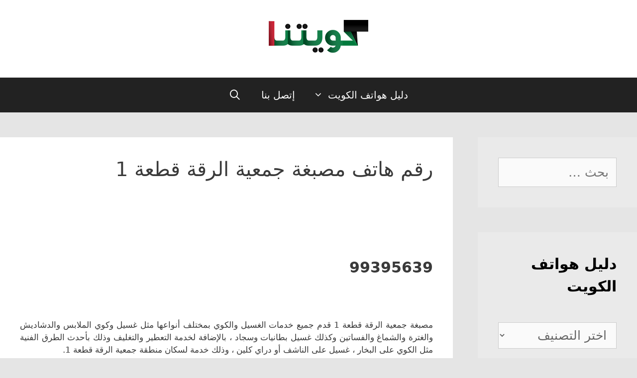

--- FILE ---
content_type: text/html; charset=UTF-8
request_url: https://allq8.com/kuwait-yellow-pages/%D8%B1%D9%82%D9%85-%D9%87%D8%A7%D8%AA%D9%81-%D9%85%D8%B5%D8%A8%D8%BA%D8%A9-%D8%AC%D9%85%D8%B9%D9%8A%D8%A9-%D8%A7%D9%84%D8%B1%D9%82%D8%A9-%D9%82%D8%B7%D8%B9%D8%A9-1/
body_size: 25249
content:
<!DOCTYPE html>
<html dir="rtl" lang="ar" prefix="og: https://ogp.me/ns#">
<head>
	<meta charset="UTF-8">
		<style>img:is([sizes="auto" i], [sizes^="auto," i]) { contain-intrinsic-size: 3000px 1500px }</style>
	<meta name="viewport" content="width=device-width, initial-scale=1">
<!-- تحسين محرك البحث بواسطة رانك ماث - https://rankmath.com/ -->
<title>رقم هاتف مصبغة جمعية الرقة قطعة 1 - دليل هواتف الكويت</title>
<meta name="description" content="مصبغة جمعية الرقة قطعة 1 قدم جميع خدمات الغسيل والكوي بمختلف أنواعها مثل غسيل وكوي الملابس والدشاديش والغترة والشماغ والفساتين وكذلك غسيل بطانيات وسجاد ،"/>
<meta name="robots" content="index, follow, max-snippet:-1, max-video-preview:-1, max-image-preview:large"/>
<link rel="canonical" href="https://allq8.com/kuwait-yellow-pages/%d8%b1%d9%82%d9%85-%d9%87%d8%a7%d8%aa%d9%81-%d9%85%d8%b5%d8%a8%d8%ba%d8%a9-%d8%ac%d9%85%d8%b9%d9%8a%d8%a9-%d8%a7%d9%84%d8%b1%d9%82%d8%a9-%d9%82%d8%b7%d8%b9%d8%a9-1/" />
<meta property="og:locale" content="ar_AR" />
<meta property="og:type" content="article" />
<meta property="og:title" content="رقم هاتف مصبغة جمعية الرقة قطعة 1 - دليل هواتف الكويت" />
<meta property="og:description" content="مصبغة جمعية الرقة قطعة 1 قدم جميع خدمات الغسيل والكوي بمختلف أنواعها مثل غسيل وكوي الملابس والدشاديش والغترة والشماغ والفساتين وكذلك غسيل بطانيات وسجاد ،" />
<meta property="og:url" content="https://allq8.com/kuwait-yellow-pages/%d8%b1%d9%82%d9%85-%d9%87%d8%a7%d8%aa%d9%81-%d9%85%d8%b5%d8%a8%d8%ba%d8%a9-%d8%ac%d9%85%d8%b9%d9%8a%d8%a9-%d8%a7%d9%84%d8%b1%d9%82%d8%a9-%d9%82%d8%b7%d8%b9%d8%a9-1/" />
<meta property="og:site_name" content="دليل هواتف الكويت" />
<meta property="article:tag" content="الكويت" />
<meta property="article:tag" content="مصبغة جمعية الرقة قطعة 1" />
<meta property="article:section" content="ارقام هواتف جمعيات الكويت" />
<meta property="article:published_time" content="2024-07-21T11:26:54+03:00" />
<meta name="twitter:card" content="summary_large_image" />
<meta name="twitter:title" content="رقم هاتف مصبغة جمعية الرقة قطعة 1 - دليل هواتف الكويت" />
<meta name="twitter:description" content="مصبغة جمعية الرقة قطعة 1 قدم جميع خدمات الغسيل والكوي بمختلف أنواعها مثل غسيل وكوي الملابس والدشاديش والغترة والشماغ والفساتين وكذلك غسيل بطانيات وسجاد ،" />
<meta name="twitter:label1" content="كُتب بواسطة" />
<meta name="twitter:data1" content="admin" />
<meta name="twitter:label2" content="مدة القراءة" />
<meta name="twitter:data2" content="أقل من دقيقة" />
<script type="application/ld+json" class="rank-math-schema">{"@context":"https://schema.org","@graph":[{"@type":["Person","Organization"],"@id":"https://allq8.com/kuwait-yellow-pages/#person","name":"admin","logo":{"@type":"ImageObject","@id":"https://allq8.com/kuwait-yellow-pages/#logo","url":"https://allq8.com/kuwait-yellow-pages/wp-content/uploads/2021/03/logo200.png","contentUrl":"https://allq8.com/kuwait-yellow-pages/wp-content/uploads/2021/03/logo200.png","caption":"\u062f\u0644\u064a\u0644 \u0647\u0648\u0627\u062a\u0641 \u0627\u0644\u0643\u0648\u064a\u062a","inLanguage":"ar","width":"200","height":"66"},"image":{"@type":"ImageObject","@id":"https://allq8.com/kuwait-yellow-pages/#logo","url":"https://allq8.com/kuwait-yellow-pages/wp-content/uploads/2021/03/logo200.png","contentUrl":"https://allq8.com/kuwait-yellow-pages/wp-content/uploads/2021/03/logo200.png","caption":"\u062f\u0644\u064a\u0644 \u0647\u0648\u0627\u062a\u0641 \u0627\u0644\u0643\u0648\u064a\u062a","inLanguage":"ar","width":"200","height":"66"}},{"@type":"WebSite","@id":"https://allq8.com/kuwait-yellow-pages/#website","url":"https://allq8.com/kuwait-yellow-pages","name":"\u062f\u0644\u064a\u0644 \u0647\u0648\u0627\u062a\u0641 \u0627\u0644\u0643\u0648\u064a\u062a","publisher":{"@id":"https://allq8.com/kuwait-yellow-pages/#person"},"inLanguage":"ar"},{"@type":"WebPage","@id":"https://allq8.com/kuwait-yellow-pages/%d8%b1%d9%82%d9%85-%d9%87%d8%a7%d8%aa%d9%81-%d9%85%d8%b5%d8%a8%d8%ba%d8%a9-%d8%ac%d9%85%d8%b9%d9%8a%d8%a9-%d8%a7%d9%84%d8%b1%d9%82%d8%a9-%d9%82%d8%b7%d8%b9%d8%a9-1/#webpage","url":"https://allq8.com/kuwait-yellow-pages/%d8%b1%d9%82%d9%85-%d9%87%d8%a7%d8%aa%d9%81-%d9%85%d8%b5%d8%a8%d8%ba%d8%a9-%d8%ac%d9%85%d8%b9%d9%8a%d8%a9-%d8%a7%d9%84%d8%b1%d9%82%d8%a9-%d9%82%d8%b7%d8%b9%d8%a9-1/","name":"\u0631\u0642\u0645 \u0647\u0627\u062a\u0641 \u0645\u0635\u0628\u063a\u0629 \u062c\u0645\u0639\u064a\u0629 \u0627\u0644\u0631\u0642\u0629 \u0642\u0637\u0639\u0629 1 - \u062f\u0644\u064a\u0644 \u0647\u0648\u0627\u062a\u0641 \u0627\u0644\u0643\u0648\u064a\u062a","datePublished":"2024-07-21T11:26:54+03:00","dateModified":"2024-07-21T11:26:54+03:00","isPartOf":{"@id":"https://allq8.com/kuwait-yellow-pages/#website"},"inLanguage":"ar"},{"@type":"Person","@id":"https://allq8.com/kuwait-yellow-pages/author/admin/","name":"admin","url":"https://allq8.com/kuwait-yellow-pages/author/admin/","image":{"@type":"ImageObject","@id":"https://secure.gravatar.com/avatar/918fba15a3f6dc754f36a661945a4570205ab7e0be7c3f6ac89bfb43c9c85ff4?s=96&amp;d=mm&amp;r=g","url":"https://secure.gravatar.com/avatar/918fba15a3f6dc754f36a661945a4570205ab7e0be7c3f6ac89bfb43c9c85ff4?s=96&amp;d=mm&amp;r=g","caption":"admin","inLanguage":"ar"},"sameAs":["https://allq8.com/kuwait-yellow-pages"]},{"@type":"BlogPosting","headline":"\u0631\u0642\u0645 \u0647\u0627\u062a\u0641 \u0645\u0635\u0628\u063a\u0629 \u062c\u0645\u0639\u064a\u0629 \u0627\u0644\u0631\u0642\u0629 \u0642\u0637\u0639\u0629 1 - \u062f\u0644\u064a\u0644 \u0647\u0648\u0627\u062a\u0641 \u0627\u0644\u0643\u0648\u064a\u062a","datePublished":"2024-07-21T11:26:54+03:00","dateModified":"2024-07-21T11:26:54+03:00","articleSection":"\u0627\u0631\u0642\u0627\u0645 \u0647\u0648\u0627\u062a\u0641 \u062c\u0645\u0639\u064a\u0627\u062a \u0627\u0644\u0643\u0648\u064a\u062a, \u0631\u0642\u0645 \u0647\u0627\u062a\u0641 \u0641\u0631\u0639 \u062c\u0645\u0639\u064a\u0629","author":{"@id":"https://allq8.com/kuwait-yellow-pages/author/admin/","name":"admin"},"publisher":{"@id":"https://allq8.com/kuwait-yellow-pages/#person"},"description":"\u0645\u0635\u0628\u063a\u0629 \u062c\u0645\u0639\u064a\u0629 \u0627\u0644\u0631\u0642\u0629 \u0642\u0637\u0639\u0629 1 \u0642\u062f\u0645 \u062c\u0645\u064a\u0639 \u062e\u062f\u0645\u0627\u062a \u0627\u0644\u063a\u0633\u064a\u0644 \u0648\u0627\u0644\u0643\u0648\u064a \u0628\u0645\u062e\u062a\u0644\u0641 \u0623\u0646\u0648\u0627\u0639\u0647\u0627 \u0645\u062b\u0644 \u063a\u0633\u064a\u0644 \u0648\u0643\u0648\u064a \u0627\u0644\u0645\u0644\u0627\u0628\u0633 \u0648\u0627\u0644\u062f\u0634\u0627\u062f\u064a\u0634 \u0648\u0627\u0644\u063a\u062a\u0631\u0629 \u0648\u0627\u0644\u0634\u0645\u0627\u063a \u0648\u0627\u0644\u0641\u0633\u0627\u062a\u064a\u0646 \u0648\u0643\u0630\u0644\u0643 \u063a\u0633\u064a\u0644 \u0628\u0637\u0627\u0646\u064a\u0627\u062a \u0648\u0633\u062c\u0627\u062f \u060c","name":"\u0631\u0642\u0645 \u0647\u0627\u062a\u0641 \u0645\u0635\u0628\u063a\u0629 \u062c\u0645\u0639\u064a\u0629 \u0627\u0644\u0631\u0642\u0629 \u0642\u0637\u0639\u0629 1 - \u062f\u0644\u064a\u0644 \u0647\u0648\u0627\u062a\u0641 \u0627\u0644\u0643\u0648\u064a\u062a","@id":"https://allq8.com/kuwait-yellow-pages/%d8%b1%d9%82%d9%85-%d9%87%d8%a7%d8%aa%d9%81-%d9%85%d8%b5%d8%a8%d8%ba%d8%a9-%d8%ac%d9%85%d8%b9%d9%8a%d8%a9-%d8%a7%d9%84%d8%b1%d9%82%d8%a9-%d9%82%d8%b7%d8%b9%d8%a9-1/#richSnippet","isPartOf":{"@id":"https://allq8.com/kuwait-yellow-pages/%d8%b1%d9%82%d9%85-%d9%87%d8%a7%d8%aa%d9%81-%d9%85%d8%b5%d8%a8%d8%ba%d8%a9-%d8%ac%d9%85%d8%b9%d9%8a%d8%a9-%d8%a7%d9%84%d8%b1%d9%82%d8%a9-%d9%82%d8%b7%d8%b9%d8%a9-1/#webpage"},"inLanguage":"ar","mainEntityOfPage":{"@id":"https://allq8.com/kuwait-yellow-pages/%d8%b1%d9%82%d9%85-%d9%87%d8%a7%d8%aa%d9%81-%d9%85%d8%b5%d8%a8%d8%ba%d8%a9-%d8%ac%d9%85%d8%b9%d9%8a%d8%a9-%d8%a7%d9%84%d8%b1%d9%82%d8%a9-%d9%82%d8%b7%d8%b9%d8%a9-1/#webpage"}}]}</script>
<!-- /إضافة تحسين محركات البحث لووردبريس Rank Math -->

<link rel='dns-prefetch' href='//www.googletagmanager.com' />
<link rel='dns-prefetch' href='//stats.wp.com' />
<link rel="alternate" type="application/rss+xml" title="دليل هواتف الكويت &laquo; الخلاصة" href="https://allq8.com/kuwait-yellow-pages/feed/" />
<link rel="alternate" type="application/rss+xml" title="دليل هواتف الكويت &laquo; خلاصة التعليقات" href="https://allq8.com/kuwait-yellow-pages/comments/feed/" />
<link rel="alternate" type="application/rss+xml" title="دليل هواتف الكويت &laquo; رقم هاتف مصبغة جمعية الرقة قطعة 1 خلاصة التعليقات" href="https://allq8.com/kuwait-yellow-pages/%d8%b1%d9%82%d9%85-%d9%87%d8%a7%d8%aa%d9%81-%d9%85%d8%b5%d8%a8%d8%ba%d8%a9-%d8%ac%d9%85%d8%b9%d9%8a%d8%a9-%d8%a7%d9%84%d8%b1%d9%82%d8%a9-%d9%82%d8%b7%d8%b9%d8%a9-1/feed/" />
<script>
window._wpemojiSettings = {"baseUrl":"https:\/\/s.w.org\/images\/core\/emoji\/16.0.1\/72x72\/","ext":".png","svgUrl":"https:\/\/s.w.org\/images\/core\/emoji\/16.0.1\/svg\/","svgExt":".svg","source":{"concatemoji":"https:\/\/allq8.com\/kuwait-yellow-pages\/wp-includes\/js\/wp-emoji-release.min.js?ver=6.8.3"}};
/*! This file is auto-generated */
!function(s,n){var o,i,e;function c(e){try{var t={supportTests:e,timestamp:(new Date).valueOf()};sessionStorage.setItem(o,JSON.stringify(t))}catch(e){}}function p(e,t,n){e.clearRect(0,0,e.canvas.width,e.canvas.height),e.fillText(t,0,0);var t=new Uint32Array(e.getImageData(0,0,e.canvas.width,e.canvas.height).data),a=(e.clearRect(0,0,e.canvas.width,e.canvas.height),e.fillText(n,0,0),new Uint32Array(e.getImageData(0,0,e.canvas.width,e.canvas.height).data));return t.every(function(e,t){return e===a[t]})}function u(e,t){e.clearRect(0,0,e.canvas.width,e.canvas.height),e.fillText(t,0,0);for(var n=e.getImageData(16,16,1,1),a=0;a<n.data.length;a++)if(0!==n.data[a])return!1;return!0}function f(e,t,n,a){switch(t){case"flag":return n(e,"\ud83c\udff3\ufe0f\u200d\u26a7\ufe0f","\ud83c\udff3\ufe0f\u200b\u26a7\ufe0f")?!1:!n(e,"\ud83c\udde8\ud83c\uddf6","\ud83c\udde8\u200b\ud83c\uddf6")&&!n(e,"\ud83c\udff4\udb40\udc67\udb40\udc62\udb40\udc65\udb40\udc6e\udb40\udc67\udb40\udc7f","\ud83c\udff4\u200b\udb40\udc67\u200b\udb40\udc62\u200b\udb40\udc65\u200b\udb40\udc6e\u200b\udb40\udc67\u200b\udb40\udc7f");case"emoji":return!a(e,"\ud83e\udedf")}return!1}function g(e,t,n,a){var r="undefined"!=typeof WorkerGlobalScope&&self instanceof WorkerGlobalScope?new OffscreenCanvas(300,150):s.createElement("canvas"),o=r.getContext("2d",{willReadFrequently:!0}),i=(o.textBaseline="top",o.font="600 32px Arial",{});return e.forEach(function(e){i[e]=t(o,e,n,a)}),i}function t(e){var t=s.createElement("script");t.src=e,t.defer=!0,s.head.appendChild(t)}"undefined"!=typeof Promise&&(o="wpEmojiSettingsSupports",i=["flag","emoji"],n.supports={everything:!0,everythingExceptFlag:!0},e=new Promise(function(e){s.addEventListener("DOMContentLoaded",e,{once:!0})}),new Promise(function(t){var n=function(){try{var e=JSON.parse(sessionStorage.getItem(o));if("object"==typeof e&&"number"==typeof e.timestamp&&(new Date).valueOf()<e.timestamp+604800&&"object"==typeof e.supportTests)return e.supportTests}catch(e){}return null}();if(!n){if("undefined"!=typeof Worker&&"undefined"!=typeof OffscreenCanvas&&"undefined"!=typeof URL&&URL.createObjectURL&&"undefined"!=typeof Blob)try{var e="postMessage("+g.toString()+"("+[JSON.stringify(i),f.toString(),p.toString(),u.toString()].join(",")+"));",a=new Blob([e],{type:"text/javascript"}),r=new Worker(URL.createObjectURL(a),{name:"wpTestEmojiSupports"});return void(r.onmessage=function(e){c(n=e.data),r.terminate(),t(n)})}catch(e){}c(n=g(i,f,p,u))}t(n)}).then(function(e){for(var t in e)n.supports[t]=e[t],n.supports.everything=n.supports.everything&&n.supports[t],"flag"!==t&&(n.supports.everythingExceptFlag=n.supports.everythingExceptFlag&&n.supports[t]);n.supports.everythingExceptFlag=n.supports.everythingExceptFlag&&!n.supports.flag,n.DOMReady=!1,n.readyCallback=function(){n.DOMReady=!0}}).then(function(){return e}).then(function(){var e;n.supports.everything||(n.readyCallback(),(e=n.source||{}).concatemoji?t(e.concatemoji):e.wpemoji&&e.twemoji&&(t(e.twemoji),t(e.wpemoji)))}))}((window,document),window._wpemojiSettings);
</script>
<!-- allq8.com/kuwait-yellow-pages is managing ads with Advanced Ads 1.56.0 --><script id="allq8-ready">
			window.advanced_ads_ready=function(e,a){a=a||"complete";var d=function(e){return"interactive"===a?"loading"!==e:"complete"===e};d(document.readyState)?e():document.addEventListener("readystatechange",(function(a){d(a.target.readyState)&&e()}),{once:"interactive"===a})},window.advanced_ads_ready_queue=window.advanced_ads_ready_queue||[];		</script>
		<link rel='stylesheet' id='jetpack_related-posts-rtl-css' href='https://allq8.com/kuwait-yellow-pages/wp-content/plugins/jetpack/modules/related-posts/related-posts-rtl.css?ver=20240116' media='all' />
<style id='wp-emoji-styles-inline-css'>

	img.wp-smiley, img.emoji {
		display: inline !important;
		border: none !important;
		box-shadow: none !important;
		height: 1em !important;
		width: 1em !important;
		margin: 0 0.07em !important;
		vertical-align: -0.1em !important;
		background: none !important;
		padding: 0 !important;
	}
</style>
<link rel='stylesheet' id='wp-block-library-rtl-css' href='https://allq8.com/kuwait-yellow-pages/wp-includes/css/dist/block-library/style-rtl.min.css?ver=6.8.3' media='all' />
<style id='classic-theme-styles-inline-css'>
/*! This file is auto-generated */
.wp-block-button__link{color:#fff;background-color:#32373c;border-radius:9999px;box-shadow:none;text-decoration:none;padding:calc(.667em + 2px) calc(1.333em + 2px);font-size:1.125em}.wp-block-file__button{background:#32373c;color:#fff;text-decoration:none}
</style>
<style id='rank-math-toc-block-style-inline-css'>
.wp-block-rank-math-toc-block nav ol{counter-reset:item}.wp-block-rank-math-toc-block nav ol li{display:block}.wp-block-rank-math-toc-block nav ol li:before{content:counters(item, ".") ". ";counter-increment:item}

</style>
<link rel='stylesheet' id='mediaelement-css' href='https://allq8.com/kuwait-yellow-pages/wp-includes/js/mediaelement/mediaelementplayer-legacy.min.css?ver=4.2.17' media='all' />
<link rel='stylesheet' id='wp-mediaelement-css' href='https://allq8.com/kuwait-yellow-pages/wp-includes/js/mediaelement/wp-mediaelement.min.css?ver=6.8.3' media='all' />
<style id='jetpack-sharing-buttons-style-inline-css'>
.jetpack-sharing-buttons__services-list{display:flex;flex-direction:row;flex-wrap:wrap;gap:0;list-style-type:none;margin:5px;padding:0}.jetpack-sharing-buttons__services-list.has-small-icon-size{font-size:12px}.jetpack-sharing-buttons__services-list.has-normal-icon-size{font-size:16px}.jetpack-sharing-buttons__services-list.has-large-icon-size{font-size:24px}.jetpack-sharing-buttons__services-list.has-huge-icon-size{font-size:36px}@media print{.jetpack-sharing-buttons__services-list{display:none!important}}.editor-styles-wrapper .wp-block-jetpack-sharing-buttons{gap:0;padding-inline-start:0}ul.jetpack-sharing-buttons__services-list.has-background{padding:1.25em 2.375em}
</style>
<style id='global-styles-inline-css'>
:root{--wp--preset--aspect-ratio--square: 1;--wp--preset--aspect-ratio--4-3: 4/3;--wp--preset--aspect-ratio--3-4: 3/4;--wp--preset--aspect-ratio--3-2: 3/2;--wp--preset--aspect-ratio--2-3: 2/3;--wp--preset--aspect-ratio--16-9: 16/9;--wp--preset--aspect-ratio--9-16: 9/16;--wp--preset--color--black: #000000;--wp--preset--color--cyan-bluish-gray: #abb8c3;--wp--preset--color--white: #ffffff;--wp--preset--color--pale-pink: #f78da7;--wp--preset--color--vivid-red: #cf2e2e;--wp--preset--color--luminous-vivid-orange: #ff6900;--wp--preset--color--luminous-vivid-amber: #fcb900;--wp--preset--color--light-green-cyan: #7bdcb5;--wp--preset--color--vivid-green-cyan: #00d084;--wp--preset--color--pale-cyan-blue: #8ed1fc;--wp--preset--color--vivid-cyan-blue: #0693e3;--wp--preset--color--vivid-purple: #9b51e0;--wp--preset--color--contrast: var(--contrast);--wp--preset--color--contrast-2: var(--contrast-2);--wp--preset--color--contrast-3: var(--contrast-3);--wp--preset--color--base: var(--base);--wp--preset--color--base-2: var(--base-2);--wp--preset--color--base-3: var(--base-3);--wp--preset--color--accent: var(--accent);--wp--preset--gradient--vivid-cyan-blue-to-vivid-purple: linear-gradient(135deg,rgba(6,147,227,1) 0%,rgb(155,81,224) 100%);--wp--preset--gradient--light-green-cyan-to-vivid-green-cyan: linear-gradient(135deg,rgb(122,220,180) 0%,rgb(0,208,130) 100%);--wp--preset--gradient--luminous-vivid-amber-to-luminous-vivid-orange: linear-gradient(135deg,rgba(252,185,0,1) 0%,rgba(255,105,0,1) 100%);--wp--preset--gradient--luminous-vivid-orange-to-vivid-red: linear-gradient(135deg,rgba(255,105,0,1) 0%,rgb(207,46,46) 100%);--wp--preset--gradient--very-light-gray-to-cyan-bluish-gray: linear-gradient(135deg,rgb(238,238,238) 0%,rgb(169,184,195) 100%);--wp--preset--gradient--cool-to-warm-spectrum: linear-gradient(135deg,rgb(74,234,220) 0%,rgb(151,120,209) 20%,rgb(207,42,186) 40%,rgb(238,44,130) 60%,rgb(251,105,98) 80%,rgb(254,248,76) 100%);--wp--preset--gradient--blush-light-purple: linear-gradient(135deg,rgb(255,206,236) 0%,rgb(152,150,240) 100%);--wp--preset--gradient--blush-bordeaux: linear-gradient(135deg,rgb(254,205,165) 0%,rgb(254,45,45) 50%,rgb(107,0,62) 100%);--wp--preset--gradient--luminous-dusk: linear-gradient(135deg,rgb(255,203,112) 0%,rgb(199,81,192) 50%,rgb(65,88,208) 100%);--wp--preset--gradient--pale-ocean: linear-gradient(135deg,rgb(255,245,203) 0%,rgb(182,227,212) 50%,rgb(51,167,181) 100%);--wp--preset--gradient--electric-grass: linear-gradient(135deg,rgb(202,248,128) 0%,rgb(113,206,126) 100%);--wp--preset--gradient--midnight: linear-gradient(135deg,rgb(2,3,129) 0%,rgb(40,116,252) 100%);--wp--preset--font-size--small: 13px;--wp--preset--font-size--medium: 20px;--wp--preset--font-size--large: 36px;--wp--preset--font-size--x-large: 42px;--wp--preset--spacing--20: 0.44rem;--wp--preset--spacing--30: 0.67rem;--wp--preset--spacing--40: 1rem;--wp--preset--spacing--50: 1.5rem;--wp--preset--spacing--60: 2.25rem;--wp--preset--spacing--70: 3.38rem;--wp--preset--spacing--80: 5.06rem;--wp--preset--shadow--natural: 6px 6px 9px rgba(0, 0, 0, 0.2);--wp--preset--shadow--deep: 12px 12px 50px rgba(0, 0, 0, 0.4);--wp--preset--shadow--sharp: 6px 6px 0px rgba(0, 0, 0, 0.2);--wp--preset--shadow--outlined: 6px 6px 0px -3px rgba(255, 255, 255, 1), 6px 6px rgba(0, 0, 0, 1);--wp--preset--shadow--crisp: 6px 6px 0px rgba(0, 0, 0, 1);}:where(.is-layout-flex){gap: 0.5em;}:where(.is-layout-grid){gap: 0.5em;}body .is-layout-flex{display: flex;}.is-layout-flex{flex-wrap: wrap;align-items: center;}.is-layout-flex > :is(*, div){margin: 0;}body .is-layout-grid{display: grid;}.is-layout-grid > :is(*, div){margin: 0;}:where(.wp-block-columns.is-layout-flex){gap: 2em;}:where(.wp-block-columns.is-layout-grid){gap: 2em;}:where(.wp-block-post-template.is-layout-flex){gap: 1.25em;}:where(.wp-block-post-template.is-layout-grid){gap: 1.25em;}.has-black-color{color: var(--wp--preset--color--black) !important;}.has-cyan-bluish-gray-color{color: var(--wp--preset--color--cyan-bluish-gray) !important;}.has-white-color{color: var(--wp--preset--color--white) !important;}.has-pale-pink-color{color: var(--wp--preset--color--pale-pink) !important;}.has-vivid-red-color{color: var(--wp--preset--color--vivid-red) !important;}.has-luminous-vivid-orange-color{color: var(--wp--preset--color--luminous-vivid-orange) !important;}.has-luminous-vivid-amber-color{color: var(--wp--preset--color--luminous-vivid-amber) !important;}.has-light-green-cyan-color{color: var(--wp--preset--color--light-green-cyan) !important;}.has-vivid-green-cyan-color{color: var(--wp--preset--color--vivid-green-cyan) !important;}.has-pale-cyan-blue-color{color: var(--wp--preset--color--pale-cyan-blue) !important;}.has-vivid-cyan-blue-color{color: var(--wp--preset--color--vivid-cyan-blue) !important;}.has-vivid-purple-color{color: var(--wp--preset--color--vivid-purple) !important;}.has-black-background-color{background-color: var(--wp--preset--color--black) !important;}.has-cyan-bluish-gray-background-color{background-color: var(--wp--preset--color--cyan-bluish-gray) !important;}.has-white-background-color{background-color: var(--wp--preset--color--white) !important;}.has-pale-pink-background-color{background-color: var(--wp--preset--color--pale-pink) !important;}.has-vivid-red-background-color{background-color: var(--wp--preset--color--vivid-red) !important;}.has-luminous-vivid-orange-background-color{background-color: var(--wp--preset--color--luminous-vivid-orange) !important;}.has-luminous-vivid-amber-background-color{background-color: var(--wp--preset--color--luminous-vivid-amber) !important;}.has-light-green-cyan-background-color{background-color: var(--wp--preset--color--light-green-cyan) !important;}.has-vivid-green-cyan-background-color{background-color: var(--wp--preset--color--vivid-green-cyan) !important;}.has-pale-cyan-blue-background-color{background-color: var(--wp--preset--color--pale-cyan-blue) !important;}.has-vivid-cyan-blue-background-color{background-color: var(--wp--preset--color--vivid-cyan-blue) !important;}.has-vivid-purple-background-color{background-color: var(--wp--preset--color--vivid-purple) !important;}.has-black-border-color{border-color: var(--wp--preset--color--black) !important;}.has-cyan-bluish-gray-border-color{border-color: var(--wp--preset--color--cyan-bluish-gray) !important;}.has-white-border-color{border-color: var(--wp--preset--color--white) !important;}.has-pale-pink-border-color{border-color: var(--wp--preset--color--pale-pink) !important;}.has-vivid-red-border-color{border-color: var(--wp--preset--color--vivid-red) !important;}.has-luminous-vivid-orange-border-color{border-color: var(--wp--preset--color--luminous-vivid-orange) !important;}.has-luminous-vivid-amber-border-color{border-color: var(--wp--preset--color--luminous-vivid-amber) !important;}.has-light-green-cyan-border-color{border-color: var(--wp--preset--color--light-green-cyan) !important;}.has-vivid-green-cyan-border-color{border-color: var(--wp--preset--color--vivid-green-cyan) !important;}.has-pale-cyan-blue-border-color{border-color: var(--wp--preset--color--pale-cyan-blue) !important;}.has-vivid-cyan-blue-border-color{border-color: var(--wp--preset--color--vivid-cyan-blue) !important;}.has-vivid-purple-border-color{border-color: var(--wp--preset--color--vivid-purple) !important;}.has-vivid-cyan-blue-to-vivid-purple-gradient-background{background: var(--wp--preset--gradient--vivid-cyan-blue-to-vivid-purple) !important;}.has-light-green-cyan-to-vivid-green-cyan-gradient-background{background: var(--wp--preset--gradient--light-green-cyan-to-vivid-green-cyan) !important;}.has-luminous-vivid-amber-to-luminous-vivid-orange-gradient-background{background: var(--wp--preset--gradient--luminous-vivid-amber-to-luminous-vivid-orange) !important;}.has-luminous-vivid-orange-to-vivid-red-gradient-background{background: var(--wp--preset--gradient--luminous-vivid-orange-to-vivid-red) !important;}.has-very-light-gray-to-cyan-bluish-gray-gradient-background{background: var(--wp--preset--gradient--very-light-gray-to-cyan-bluish-gray) !important;}.has-cool-to-warm-spectrum-gradient-background{background: var(--wp--preset--gradient--cool-to-warm-spectrum) !important;}.has-blush-light-purple-gradient-background{background: var(--wp--preset--gradient--blush-light-purple) !important;}.has-blush-bordeaux-gradient-background{background: var(--wp--preset--gradient--blush-bordeaux) !important;}.has-luminous-dusk-gradient-background{background: var(--wp--preset--gradient--luminous-dusk) !important;}.has-pale-ocean-gradient-background{background: var(--wp--preset--gradient--pale-ocean) !important;}.has-electric-grass-gradient-background{background: var(--wp--preset--gradient--electric-grass) !important;}.has-midnight-gradient-background{background: var(--wp--preset--gradient--midnight) !important;}.has-small-font-size{font-size: var(--wp--preset--font-size--small) !important;}.has-medium-font-size{font-size: var(--wp--preset--font-size--medium) !important;}.has-large-font-size{font-size: var(--wp--preset--font-size--large) !important;}.has-x-large-font-size{font-size: var(--wp--preset--font-size--x-large) !important;}
:where(.wp-block-post-template.is-layout-flex){gap: 1.25em;}:where(.wp-block-post-template.is-layout-grid){gap: 1.25em;}
:where(.wp-block-columns.is-layout-flex){gap: 2em;}:where(.wp-block-columns.is-layout-grid){gap: 2em;}
:root :where(.wp-block-pullquote){font-size: 1.5em;line-height: 1.6;}
</style>
<link rel='stylesheet' id='generate-style-grid-css' href='https://allq8.com/kuwait-yellow-pages/wp-content/themes/generatepress/assets/css/unsemantic-grid.min.css?ver=3.6.1' media='all' />
<link rel='stylesheet' id='generate-style-css' href='https://allq8.com/kuwait-yellow-pages/wp-content/themes/generatepress/assets/css/style.min.css?ver=3.6.1' media='all' />
<style id='generate-style-inline-css'>
.no-featured-image-padding .featured-image {margin-left:-40px;margin-right:-40px;}.post-image-above-header .no-featured-image-padding .inside-article .featured-image {margin-top:-40px;}@media (max-width:768px){.no-featured-image-padding .featured-image {margin-left:-30px;margin-right:-30px;}.post-image-above-header .no-featured-image-padding .inside-article .featured-image {margin-top:-30px;}}
body{background-color:#e5e5e5;color:#3a3a3a;}a{color:#1e73be;}a:hover, a:focus, a:active{color:#000000;}body .grid-container{max-width:1200px;}.wp-block-group__inner-container{max-width:1200px;margin-left:auto;margin-right:auto;}.generate-back-to-top{font-size:20px;border-radius:3px;position:fixed;bottom:30px;right:30px;line-height:40px;width:40px;text-align:center;z-index:10;transition:opacity 300ms ease-in-out;opacity:0.1;transform:translateY(1000px);}.generate-back-to-top__show{opacity:1;transform:translateY(0);}.navigation-search{position:absolute;left:-99999px;pointer-events:none;visibility:hidden;z-index:20;width:100%;top:0;transition:opacity 100ms ease-in-out;opacity:0;}.navigation-search.nav-search-active{left:0;right:0;pointer-events:auto;visibility:visible;opacity:1;}.navigation-search input[type="search"]{outline:0;border:0;vertical-align:bottom;line-height:1;opacity:0.9;width:100%;z-index:20;border-radius:0;-webkit-appearance:none;height:60px;}.navigation-search input::-ms-clear{display:none;width:0;height:0;}.navigation-search input::-ms-reveal{display:none;width:0;height:0;}.navigation-search input::-webkit-search-decoration, .navigation-search input::-webkit-search-cancel-button, .navigation-search input::-webkit-search-results-button, .navigation-search input::-webkit-search-results-decoration{display:none;}.main-navigation li.search-item{z-index:21;}li.search-item.active{transition:opacity 100ms ease-in-out;}.nav-left-sidebar .main-navigation li.search-item.active,.nav-right-sidebar .main-navigation li.search-item.active{width:auto;display:inline-block;float:right;}.gen-sidebar-nav .navigation-search{top:auto;bottom:0;}:root{--contrast:#222222;--contrast-2:#575760;--contrast-3:#b2b2be;--base:#f0f0f0;--base-2:#f7f8f9;--base-3:#ffffff;--accent:#1e73be;}:root .has-contrast-color{color:var(--contrast);}:root .has-contrast-background-color{background-color:var(--contrast);}:root .has-contrast-2-color{color:var(--contrast-2);}:root .has-contrast-2-background-color{background-color:var(--contrast-2);}:root .has-contrast-3-color{color:var(--contrast-3);}:root .has-contrast-3-background-color{background-color:var(--contrast-3);}:root .has-base-color{color:var(--base);}:root .has-base-background-color{background-color:var(--base);}:root .has-base-2-color{color:var(--base-2);}:root .has-base-2-background-color{background-color:var(--base-2);}:root .has-base-3-color{color:var(--base-3);}:root .has-base-3-background-color{background-color:var(--base-3);}:root .has-accent-color{color:var(--accent);}:root .has-accent-background-color{background-color:var(--accent);}body, button, input, select, textarea{font-family:-apple-system, system-ui, BlinkMacSystemFont, "Segoe UI", Helvetica, Arial, sans-serif, "Apple Color Emoji", "Segoe UI Emoji", "Segoe UI Symbol";}body{line-height:1.5;}.entry-content > [class*="wp-block-"]:not(:last-child):not(.wp-block-heading){margin-bottom:1.5em;}.main-title{font-size:45px;}.main-navigation a, .menu-toggle{font-size:20px;}.main-navigation .main-nav ul ul li a{font-size:17px;}.widget-title{font-weight:bold;font-size:30px;margin-bottom:50px;}.sidebar .widget, .footer-widgets .widget{font-size:25px;}h1{font-weight:400;font-size:40px;}h2{font-weight:500;font-size:30px;line-height:2em;margin-bottom:22px;}h3{font-weight:600;font-size:25px;line-height:2em;}h4{font-size:inherit;}h5{font-size:inherit;}@media (max-width:768px){.main-title{font-size:30px;}h1{font-size:30px;}h2{font-size:25px;}}.top-bar{background-color:#636363;color:#ffffff;}.top-bar a{color:#ffffff;}.top-bar a:hover{color:#303030;}.site-header{background-color:#ffffff;color:#3a3a3a;}.site-header a{color:#3a3a3a;}.main-title a,.main-title a:hover{color:#222222;}.site-description{color:#757575;}.main-navigation,.main-navigation ul ul{background-color:#222222;}.main-navigation .main-nav ul li a, .main-navigation .menu-toggle, .main-navigation .menu-bar-items{color:#ffffff;}.main-navigation .main-nav ul li:not([class*="current-menu-"]):hover > a, .main-navigation .main-nav ul li:not([class*="current-menu-"]):focus > a, .main-navigation .main-nav ul li.sfHover:not([class*="current-menu-"]) > a, .main-navigation .menu-bar-item:hover > a, .main-navigation .menu-bar-item.sfHover > a{color:#ffffff;background-color:#3f3f3f;}button.menu-toggle:hover,button.menu-toggle:focus,.main-navigation .mobile-bar-items a,.main-navigation .mobile-bar-items a:hover,.main-navigation .mobile-bar-items a:focus{color:#ffffff;}.main-navigation .main-nav ul li[class*="current-menu-"] > a{color:#ffffff;background-color:#3f3f3f;}.navigation-search input[type="search"],.navigation-search input[type="search"]:active, .navigation-search input[type="search"]:focus, .main-navigation .main-nav ul li.search-item.active > a, .main-navigation .menu-bar-items .search-item.active > a{color:#ffffff;background-color:#3f3f3f;}.main-navigation ul ul{background-color:#3f3f3f;}.main-navigation .main-nav ul ul li a{color:#ffffff;}.main-navigation .main-nav ul ul li:not([class*="current-menu-"]):hover > a,.main-navigation .main-nav ul ul li:not([class*="current-menu-"]):focus > a, .main-navigation .main-nav ul ul li.sfHover:not([class*="current-menu-"]) > a{color:#ffffff;background-color:#4f4f4f;}.main-navigation .main-nav ul ul li[class*="current-menu-"] > a{color:#ffffff;background-color:#4f4f4f;}.separate-containers .inside-article, .separate-containers .comments-area, .separate-containers .page-header, .one-container .container, .separate-containers .paging-navigation, .inside-page-header{background-color:#ffffff;}.entry-meta{color:#595959;}.entry-meta a{color:#595959;}.entry-meta a:hover{color:#1e73be;}.sidebar .widget{background-color:#eaeaea;}.sidebar .widget .widget-title{color:#000000;}.footer-widgets{background-color:#ffffff;}.footer-widgets .widget-title{color:#000000;}.site-info{color:#ffffff;background-color:#222222;}.site-info a{color:#ffffff;}.site-info a:hover{color:#606060;}.footer-bar .widget_nav_menu .current-menu-item a{color:#606060;}input[type="text"],input[type="email"],input[type="url"],input[type="password"],input[type="search"],input[type="tel"],input[type="number"],textarea,select{color:#666666;background-color:#fafafa;border-color:#cccccc;}input[type="text"]:focus,input[type="email"]:focus,input[type="url"]:focus,input[type="password"]:focus,input[type="search"]:focus,input[type="tel"]:focus,input[type="number"]:focus,textarea:focus,select:focus{color:#666666;background-color:#ffffff;border-color:#bfbfbf;}button,html input[type="button"],input[type="reset"],input[type="submit"],a.button,a.wp-block-button__link:not(.has-background){color:#ffffff;background-color:#666666;}button:hover,html input[type="button"]:hover,input[type="reset"]:hover,input[type="submit"]:hover,a.button:hover,button:focus,html input[type="button"]:focus,input[type="reset"]:focus,input[type="submit"]:focus,a.button:focus,a.wp-block-button__link:not(.has-background):active,a.wp-block-button__link:not(.has-background):focus,a.wp-block-button__link:not(.has-background):hover{color:#ffffff;background-color:#3f3f3f;}a.generate-back-to-top{background-color:rgba( 0,0,0,0.4 );color:#ffffff;}a.generate-back-to-top:hover,a.generate-back-to-top:focus{background-color:rgba( 0,0,0,0.6 );color:#ffffff;}:root{--gp-search-modal-bg-color:var(--base-3);--gp-search-modal-text-color:var(--contrast);--gp-search-modal-overlay-bg-color:rgba(0,0,0,0.2);}@media (max-width: 768px){.main-navigation .menu-bar-item:hover > a, .main-navigation .menu-bar-item.sfHover > a{background:none;color:#ffffff;}}.inside-top-bar{padding:10px;}.inside-header{padding:40px 40px 50px 40px;}.site-main .wp-block-group__inner-container{padding:40px;}.entry-content .alignwide, body:not(.no-sidebar) .entry-content .alignfull{margin-left:-40px;width:calc(100% + 80px);max-width:calc(100% + 80px);}.container.grid-container{max-width:1280px;}.separate-containers .widget, .separate-containers .site-main > *, .separate-containers .page-header, .widget-area .main-navigation{margin-bottom:50px;}.separate-containers .site-main{margin:50px;}.both-right.separate-containers .inside-left-sidebar{margin-right:25px;}.both-right.separate-containers .inside-right-sidebar{margin-left:25px;}.both-left.separate-containers .inside-left-sidebar{margin-right:25px;}.both-left.separate-containers .inside-right-sidebar{margin-left:25px;}.separate-containers .page-header-image, .separate-containers .page-header-contained, .separate-containers .page-header-image-single, .separate-containers .page-header-content-single{margin-top:50px;}.separate-containers .inside-right-sidebar, .separate-containers .inside-left-sidebar{margin-top:50px;margin-bottom:50px;}.main-navigation .main-nav ul li a,.menu-toggle,.main-navigation .mobile-bar-items a{line-height:70px;}.navigation-search input[type="search"]{height:70px;}.rtl .menu-item-has-children .dropdown-menu-toggle{padding-left:20px;}.rtl .main-navigation .main-nav ul li.menu-item-has-children > a{padding-right:20px;}.widget-area .widget{padding:41px;}.site-info{padding:20px;}@media (max-width:768px){.separate-containers .inside-article, .separate-containers .comments-area, .separate-containers .page-header, .separate-containers .paging-navigation, .one-container .site-content, .inside-page-header{padding:30px;}.site-main .wp-block-group__inner-container{padding:30px;}.site-info{padding-right:10px;padding-left:10px;}.entry-content .alignwide, body:not(.no-sidebar) .entry-content .alignfull{margin-left:-30px;width:calc(100% + 60px);max-width:calc(100% + 60px);}}/* End cached CSS */@media (max-width: 768px){.main-navigation .menu-toggle,.main-navigation .mobile-bar-items,.sidebar-nav-mobile:not(#sticky-placeholder){display:block;}.main-navigation ul,.gen-sidebar-nav{display:none;}[class*="nav-float-"] .site-header .inside-header > *{float:none;clear:both;}}
.dynamic-author-image-rounded{border-radius:100%;}.dynamic-featured-image, .dynamic-author-image{vertical-align:middle;}.one-container.blog .dynamic-content-template:not(:last-child), .one-container.archive .dynamic-content-template:not(:last-child){padding-bottom:0px;}.dynamic-entry-excerpt > p:last-child{margin-bottom:0px;}
.main-navigation .main-nav ul li a,.menu-toggle,.main-navigation .mobile-bar-items a{transition: line-height 300ms ease}.main-navigation.toggled .main-nav > ul{background-color: #222222}
.post-image:not(:first-child), .page-content:not(:first-child), .entry-content:not(:first-child), .entry-summary:not(:first-child), footer.entry-meta{margin-top:5.5em;}.post-image-above-header .inside-article div.featured-image, .post-image-above-header .inside-article div.post-image{margin-bottom:5.5em;}
</style>
<link rel='stylesheet' id='generate-mobile-style-css' href='https://allq8.com/kuwait-yellow-pages/wp-content/themes/generatepress/assets/css/mobile.min.css?ver=3.6.1' media='all' />
<link rel='stylesheet' id='generate-font-icons-css' href='https://allq8.com/kuwait-yellow-pages/wp-content/themes/generatepress/assets/css/components/font-icons.min.css?ver=3.6.1' media='all' />
<link rel='stylesheet' id='generate-rtl-css' href='https://allq8.com/kuwait-yellow-pages/wp-content/themes/generatepress/assets/css/style-rtl.min.css?ver=3.6.1' media='all' />
<link rel='stylesheet' id='generate-blog-columns-css' href='https://allq8.com/kuwait-yellow-pages/wp-content/plugins/gp-premium/blog/functions/css/columns.min.css?ver=2.5.3' media='all' />
<link rel='stylesheet' id='generate-sticky-css' href='https://allq8.com/kuwait-yellow-pages/wp-content/plugins/gp-premium/menu-plus/functions/css/sticky.min.css?ver=2.5.3' media='all' />
<link rel='stylesheet' id='sharedaddy-css' href='https://allq8.com/kuwait-yellow-pages/wp-content/plugins/jetpack/modules/sharedaddy/sharing.css?ver=15.4' media='all' />
<link rel='stylesheet' id='social-logos-css' href='https://allq8.com/kuwait-yellow-pages/wp-content/plugins/jetpack/_inc/social-logos/social-logos.min.css?ver=15.4' media='all' />
<script id="jetpack_related-posts-js-extra">
var related_posts_js_options = {"post_heading":"h4"};
</script>
<script src="https://allq8.com/kuwait-yellow-pages/wp-content/plugins/jetpack/_inc/build/related-posts/related-posts.min.js?ver=20240116" id="jetpack_related-posts-js"></script>
<script src="https://allq8.com/kuwait-yellow-pages/wp-includes/js/jquery/jquery.min.js?ver=3.7.1" id="jquery-core-js"></script>

<!-- Google tag (gtag.js) snippet added by Site Kit -->
<!-- Google Analytics snippet added by Site Kit -->
<script src="https://www.googletagmanager.com/gtag/js?id=G-P0XK8BMBXT" id="google_gtagjs-js" async></script>
<script id="google_gtagjs-js-after">
window.dataLayer = window.dataLayer || [];function gtag(){dataLayer.push(arguments);}
gtag("set","linker",{"domains":["allq8.com"]});
gtag("js", new Date());
gtag("set", "developer_id.dZTNiMT", true);
gtag("config", "G-P0XK8BMBXT");
</script>
<link rel="https://api.w.org/" href="https://allq8.com/kuwait-yellow-pages/wp-json/" /><link rel="alternate" title="JSON" type="application/json" href="https://allq8.com/kuwait-yellow-pages/wp-json/wp/v2/posts/2141" /><link rel="EditURI" type="application/rsd+xml" title="RSD" href="https://allq8.com/kuwait-yellow-pages/xmlrpc.php?rsd" />
<meta name="generator" content="WordPress 6.8.3" />
<link rel='shortlink' href='https://allq8.com/kuwait-yellow-pages/?p=2141' />
<link rel="alternate" title="oEmbed (JSON)" type="application/json+oembed" href="https://allq8.com/kuwait-yellow-pages/wp-json/oembed/1.0/embed?url=https%3A%2F%2Fallq8.com%2Fkuwait-yellow-pages%2F%25d8%25b1%25d9%2582%25d9%2585-%25d9%2587%25d8%25a7%25d8%25aa%25d9%2581-%25d9%2585%25d8%25b5%25d8%25a8%25d8%25ba%25d8%25a9-%25d8%25ac%25d9%2585%25d8%25b9%25d9%258a%25d8%25a9-%25d8%25a7%25d9%2584%25d8%25b1%25d9%2582%25d8%25a9-%25d9%2582%25d8%25b7%25d8%25b9%25d8%25a9-1%2F" />
<link rel="alternate" title="oEmbed (XML)" type="text/xml+oembed" href="https://allq8.com/kuwait-yellow-pages/wp-json/oembed/1.0/embed?url=https%3A%2F%2Fallq8.com%2Fkuwait-yellow-pages%2F%25d8%25b1%25d9%2582%25d9%2585-%25d9%2587%25d8%25a7%25d8%25aa%25d9%2581-%25d9%2585%25d8%25b5%25d8%25a8%25d8%25ba%25d8%25a9-%25d8%25ac%25d9%2585%25d8%25b9%25d9%258a%25d8%25a9-%25d8%25a7%25d9%2584%25d8%25b1%25d9%2582%25d8%25a9-%25d9%2582%25d8%25b7%25d8%25b9%25d8%25a9-1%2F&#038;format=xml" />
<meta name="generator" content="Site Kit by Google 1.170.0" />	<style>img#wpstats{display:none}</style>
		<link rel="pingback" href="https://allq8.com/kuwait-yellow-pages/xmlrpc.php">
<meta name="google-site-verification" content="zC7QILKxvq0O1IGSlI_eV3I1xIQH6fp-EgIuHPuFbDU"><link rel="icon" href="https://allq8.com/kuwait-yellow-pages/wp-content/uploads/2021/03/cropped-دام-عزك-32x32.jpg" sizes="32x32" />
<link rel="icon" href="https://allq8.com/kuwait-yellow-pages/wp-content/uploads/2021/03/cropped-دام-عزك-192x192.jpg" sizes="192x192" />
<link rel="apple-touch-icon" href="https://allq8.com/kuwait-yellow-pages/wp-content/uploads/2021/03/cropped-دام-عزك-180x180.jpg" />
<meta name="msapplication-TileImage" content="https://allq8.com/kuwait-yellow-pages/wp-content/uploads/2021/03/cropped-دام-عزك-270x270.jpg" />
</head>

<body class="rtl wp-singular post-template-default single single-post postid-2141 single-format-standard wp-custom-logo wp-embed-responsive wp-theme-generatepress post-image-above-header post-image-aligned-center sticky-menu-fade sticky-enabled both-sticky-menu right-sidebar nav-below-header separate-containers fluid-header active-footer-widgets-1 nav-search-enabled nav-aligned-center header-aligned-center dropdown-hover aa-prefix-allq8-" itemtype="https://schema.org/Blog" itemscope>
	<a class="screen-reader-text skip-link" href="#content" title="انتقل إلى المحتوى">انتقل إلى المحتوى</a>		<header class="site-header" id="masthead" aria-label="Site"  itemtype="https://schema.org/WPHeader" itemscope>
			<div class="inside-header grid-container grid-parent">
				<div class="site-logo">
					<a href="https://allq8.com/kuwait-yellow-pages/" rel="home">
						<img  class="header-image is-logo-image" alt="دليل هواتف الكويت" src="https://allq8.com/kuwait-yellow-pages/wp-content/uploads/2021/03/logo200.png" />
					</a>
				</div>			</div>
		</header>
				<nav class="main-navigation sub-menu-left" id="site-navigation" aria-label="Primary"  itemtype="https://schema.org/SiteNavigationElement" itemscope>
			<div class="inside-navigation">
				<form method="get" class="search-form navigation-search" action="https://allq8.com/kuwait-yellow-pages/">
					<input type="search" class="search-field" value="" name="s" title="البحث" />
				</form>		<div class="mobile-bar-items">
						<span class="search-item">
				<a aria-label="فتح شريط البحث" href="#">
									</a>
			</span>
		</div>
						<button class="menu-toggle" aria-controls="primary-menu" aria-expanded="false">
					<span class="mobile-menu">القائمة</span>				</button>
				<div id="primary-menu" class="main-nav"><ul id="menu-%d8%a7%d9%84%d9%82%d8%a7%d8%a6%d9%85%d8%a9-%d8%a7%d9%84%d8%b1%d8%a6%d9%8a%d8%b3%d9%8a%d8%a9" class=" menu sf-menu"><li id="menu-item-8253" class="menu-item menu-item-type-custom menu-item-object-custom menu-item-home menu-item-has-children menu-item-8253"><a href="https://allq8.com/kuwait-yellow-pages/">دليل هواتف الكويت<span role="presentation" class="dropdown-menu-toggle"></span></a>
<ul class="sub-menu">
	<li id="menu-item-8266" class="menu-item menu-item-type-post_type menu-item-object-page current_page_parent menu-item-8266"><a href="https://allq8.com/kuwait-yellow-pages/%d8%a7%d8%b1%d9%82%d8%a7%d9%85-%d9%87%d9%88%d8%a7%d8%aa%d9%81-%d8%a7%d9%84%d9%83%d9%88%d9%8a%d8%aa/">ارقام هواتف الكويت</a></li>
</ul>
</li>
<li id="menu-item-8776" class="menu-item menu-item-type-post_type menu-item-object-page menu-item-8776"><a href="https://allq8.com/kuwait-yellow-pages/%d8%a7%d8%b1%d9%82%d8%a7%d9%85-%d9%87%d9%88%d8%a7%d8%aa%d9%81-%d8%a7%d9%84%d9%83%d9%88%d9%8a%d8%aa-%d8%a5%d8%aa%d8%b5%d9%84-%d8%a8%d9%86%d8%a7/">إتصل بنا</a></li>
<li class="search-item menu-item-align-right"><a aria-label="فتح شريط البحث" href="#"></a></li></ul></div>			</div>
		</nav>
		
	<div class="site grid-container container hfeed grid-parent" id="page">
				<div class="site-content" id="content">
			
	<div class="content-area grid-parent mobile-grid-100 grid-75 tablet-grid-75" id="primary">
		<main class="site-main" id="main">
			
<article id="post-2141" class="post-2141 post type-post status-publish format-standard hentry category-3 category-1498 tag-2 tag-----1 infinite-scroll-item no-featured-image-padding" itemtype="https://schema.org/CreativeWork" itemscope>
	<div class="inside-article">
					<header class="entry-header">
				<h1 class="entry-title" itemprop="headline">رقم هاتف مصبغة جمعية الرقة قطعة 1</h1>			</header>
			
		<div class="entry-content" itemprop="text">
			<p>&nbsp;</p>
<h2><strong>99395639</strong></h2>
<p>&nbsp;</p>
<p style="text-align: justify;">مصبغة جمعية الرقة قطعة 1 قدم جميع خدمات الغسيل والكوي بمختلف أنواعها مثل غسيل وكوي الملابس والدشاديش والغترة والشماغ والفساتين وكذلك غسيل بطانيات وسجاد ، بالإضافة لخدمة التعطير والتغليف وذلك بأحدث الطرق الفنية مثل الكوي على البخار ، غسيل على الناشف أو دراي كلين ، وذلك خدمة لسكان منطقة جمعية الرقة قطعة 1.</p>
<p>&nbsp;</p>
<hr />
<p>&nbsp;</p>
<p><strong>المصدر :</strong></p>
<p><a href="https://jm3yah.com/" target="_blank" rel="noopener"><strong>موقع جمعيات الكويت </strong></a></p>
<div class="sharedaddy sd-sharing-enabled"><div class="robots-nocontent sd-block sd-social sd-social-icon sd-sharing"><h3 class="sd-title">شارك هذا الموضوع:</h3><div class="sd-content"><ul><li class="share-jetpack-whatsapp"><a rel="nofollow noopener noreferrer"
				data-shared="sharing-whatsapp-2141"
				class="share-jetpack-whatsapp sd-button share-icon no-text"
				href="https://allq8.com/kuwait-yellow-pages/%d8%b1%d9%82%d9%85-%d9%87%d8%a7%d8%aa%d9%81-%d9%85%d8%b5%d8%a8%d8%ba%d8%a9-%d8%ac%d9%85%d8%b9%d9%8a%d8%a9-%d8%a7%d9%84%d8%b1%d9%82%d8%a9-%d9%82%d8%b7%d8%b9%d8%a9-1/?share=jetpack-whatsapp"
				target="_blank"
				aria-labelledby="sharing-whatsapp-2141"
				>
				<span id="sharing-whatsapp-2141" hidden>انقر للمشاركة على WhatsApp (فتح في نافذة جديدة)</span>
				<span>WhatsApp</span>
			</a></li><li class="share-telegram"><a rel="nofollow noopener noreferrer"
				data-shared="sharing-telegram-2141"
				class="share-telegram sd-button share-icon no-text"
				href="https://allq8.com/kuwait-yellow-pages/%d8%b1%d9%82%d9%85-%d9%87%d8%a7%d8%aa%d9%81-%d9%85%d8%b5%d8%a8%d8%ba%d8%a9-%d8%ac%d9%85%d8%b9%d9%8a%d8%a9-%d8%a7%d9%84%d8%b1%d9%82%d8%a9-%d9%82%d8%b7%d8%b9%d8%a9-1/?share=telegram"
				target="_blank"
				aria-labelledby="sharing-telegram-2141"
				>
				<span id="sharing-telegram-2141" hidden>انقر للمشاركة على Telegram (فتح في نافذة جديدة)</span>
				<span>Telegram</span>
			</a></li><li class="share-facebook"><a rel="nofollow noopener noreferrer"
				data-shared="sharing-facebook-2141"
				class="share-facebook sd-button share-icon no-text"
				href="https://allq8.com/kuwait-yellow-pages/%d8%b1%d9%82%d9%85-%d9%87%d8%a7%d8%aa%d9%81-%d9%85%d8%b5%d8%a8%d8%ba%d8%a9-%d8%ac%d9%85%d8%b9%d9%8a%d8%a9-%d8%a7%d9%84%d8%b1%d9%82%d8%a9-%d9%82%d8%b7%d8%b9%d8%a9-1/?share=facebook"
				target="_blank"
				aria-labelledby="sharing-facebook-2141"
				>
				<span id="sharing-facebook-2141" hidden>انقر للمشاركة على فيسبوك (فتح في نافذة جديدة)</span>
				<span>فيس بوك</span>
			</a></li><li class="share-twitter"><a rel="nofollow noopener noreferrer"
				data-shared="sharing-twitter-2141"
				class="share-twitter sd-button share-icon no-text"
				href="https://allq8.com/kuwait-yellow-pages/%d8%b1%d9%82%d9%85-%d9%87%d8%a7%d8%aa%d9%81-%d9%85%d8%b5%d8%a8%d8%ba%d8%a9-%d8%ac%d9%85%d8%b9%d9%8a%d8%a9-%d8%a7%d9%84%d8%b1%d9%82%d8%a9-%d9%82%d8%b7%d8%b9%d8%a9-1/?share=twitter"
				target="_blank"
				aria-labelledby="sharing-twitter-2141"
				>
				<span id="sharing-twitter-2141" hidden>النقر للمشاركة على X (فتح في نافذة جديدة)</span>
				<span>X</span>
			</a></li><li><a href="#" class="sharing-anchor sd-button share-more"><span>المزيد</span></a></li><li class="share-end"></li></ul><div class="sharing-hidden"><div class="inner" style="display: none;width:150px;"><ul style="background-image:none;"><li class="share-tumblr"><a rel="nofollow noopener noreferrer"
				data-shared="sharing-tumblr-2141"
				class="share-tumblr sd-button share-icon no-text"
				href="https://allq8.com/kuwait-yellow-pages/%d8%b1%d9%82%d9%85-%d9%87%d8%a7%d8%aa%d9%81-%d9%85%d8%b5%d8%a8%d8%ba%d8%a9-%d8%ac%d9%85%d8%b9%d9%8a%d8%a9-%d8%a7%d9%84%d8%b1%d9%82%d8%a9-%d9%82%d8%b7%d8%b9%d8%a9-1/?share=tumblr"
				target="_blank"
				aria-labelledby="sharing-tumblr-2141"
				>
				<span id="sharing-tumblr-2141" hidden>اضغط للمشاركة على Tumblr (فتح في نافذة جديدة)</span>
				<span>Tumblr</span>
			</a></li><li class="share-end"></li></ul></div></div></div></div></div>
<div id='jp-relatedposts' class='jp-relatedposts' >
	<h3 class="jp-relatedposts-headline"><em>مرتبط</em></h3>
</div>		</div>

				<footer class="entry-meta" aria-label="Entry meta">
			<span class="cat-links"><span class="screen-reader-text">التصنيفات </span><a href="https://allq8.com/kuwait-yellow-pages/category/%d8%a7%d8%b1%d9%82%d8%a7%d9%85-%d9%87%d9%88%d8%a7%d8%aa%d9%81-%d8%ac%d9%85%d8%b9%d9%8a%d8%a7%d8%aa-%d8%a7%d9%84%d9%83%d9%88%d9%8a%d8%aa/" rel="category tag">ارقام هواتف جمعيات الكويت</a>, <a href="https://allq8.com/kuwait-yellow-pages/category/%d8%b1%d9%82%d9%85-%d9%87%d8%a7%d8%aa%d9%81-%d9%81%d8%b1%d8%b9-%d8%ac%d9%85%d8%b9%d9%8a%d8%a9/" rel="category tag">رقم هاتف فرع جمعية</a></span> <span class="tags-links"><span class="screen-reader-text">الوسوم </span><a href="https://allq8.com/kuwait-yellow-pages/tag/%d8%a7%d9%84%d9%83%d9%88%d9%8a%d8%aa/" rel="tag">الكويت</a>, <a href="https://allq8.com/kuwait-yellow-pages/tag/%d9%85%d8%b5%d8%a8%d8%ba%d8%a9-%d8%ac%d9%85%d8%b9%d9%8a%d8%a9-%d8%a7%d9%84%d8%b1%d9%82%d8%a9-%d9%82%d8%b7%d8%b9%d8%a9-1/" rel="tag">مصبغة جمعية الرقة قطعة 1</a></span> 		<nav id="nav-below" class="post-navigation" aria-label="Posts">
			<div class="nav-previous"><span class="prev"><a href="https://allq8.com/kuwait-yellow-pages/%d8%b1%d9%82%d9%85-%d8%b5%d9%8a%d8%af%d9%84%d9%8a%d8%a9-%d8%b1%d9%8a%d9%87%d8%a7%d9%85-%d9%81%d9%8a-%d8%a7%d9%84%d9%81%d8%b1%d9%88%d8%a7%d9%86%db%8c%d8%a9/" rel="prev">رقم هاتف صيدلية ريهام في الفروانیة</a></span></div><div class="nav-next"><span class="next"><a href="https://allq8.com/kuwait-yellow-pages/%d8%b5%d9%8a%d8%af%d9%84%d9%8a%d8%a9-%d8%ac%d9%85%d8%b9%d9%8a%d8%a9-%d9%83%d9%8a%d9%81%d8%a7%d9%86-%d8%a7%d9%84%d8%aa%d8%b9%d8%a7%d9%88%d9%86%d9%8a%d8%a9/" rel="next">رقم هاتف صيدلية جمعية كيفان التعاونية</a></span></div>		</nav>
				</footer>
			</div>
</article>

			<div class="comments-area">
				<div id="comments">

		<div id="respond" class="comment-respond">
		<h3 id="reply-title" class="comment-reply-title">أضف تعليق <small><a rel="nofollow" id="cancel-comment-reply-link" href="/kuwait-yellow-pages/%D8%B1%D9%82%D9%85-%D9%87%D8%A7%D8%AA%D9%81-%D9%85%D8%B5%D8%A8%D8%BA%D8%A9-%D8%AC%D9%85%D8%B9%D9%8A%D8%A9-%D8%A7%D9%84%D8%B1%D9%82%D8%A9-%D9%82%D8%B7%D8%B9%D8%A9-1/#respond" style="display:none;">إلغاء الرد</a></small></h3><form action="https://allq8.com/kuwait-yellow-pages/wp-comments-post.php" method="post" id="commentform" class="comment-form"><p class="comment-form-comment"><label for="comment" class="screen-reader-text">تعليق</label><textarea id="comment" name="comment" cols="45" rows="8" required></textarea></p><label for="author" class="screen-reader-text">الاسم</label><input placeholder="الاسم *" id="author" name="author" type="text" value="" size="30" required />
<label for="email" class="screen-reader-text">البريد الإلكتروني</label><input placeholder="البريد الإلكتروني *" id="email" name="email" type="email" value="" size="30" required />
<label for="url" class="screen-reader-text">الموقع الإلكتروني</label><input placeholder="الموقع الإلكتروني" id="url" name="url" type="url" value="" size="30" />
<p class="comment-form-cookies-consent"><input id="wp-comment-cookies-consent" name="wp-comment-cookies-consent" type="checkbox" value="yes" /> <label for="wp-comment-cookies-consent">احفظ اسمي، بريدي الإلكتروني، والموقع الإلكتروني في هذا المتصفح لاستخدامها المرة المقبلة في تعليقي.</label></p>
<p class="form-submit"><input name="submit" type="submit" id="submit" class="submit" value="إرسال التعليق" /> <input type='hidden' name='comment_post_ID' value='2141' id='comment_post_ID' />
<input type='hidden' name='comment_parent' id='comment_parent' value='0' />
</p><p style="display: none;"><input type="hidden" id="akismet_comment_nonce" name="akismet_comment_nonce" value="226046ed52" /></p><p style="display: none !important;" class="akismet-fields-container" data-prefix="ak_"><label>&#916;<textarea name="ak_hp_textarea" cols="45" rows="8" maxlength="100"></textarea></label><input type="hidden" id="ak_js_1" name="ak_js" value="43"/><script>document.getElementById( "ak_js_1" ).setAttribute( "value", ( new Date() ).getTime() );</script></p></form>	</div><!-- #respond -->
	
</div><!-- #comments -->
			</div>

					</main>
	</div>

	<div class="widget-area sidebar is-right-sidebar grid-25 tablet-grid-25 grid-parent" id="right-sidebar">
	<div class="inside-right-sidebar">
		<aside id="search-2" class="widget inner-padding widget_search"><form method="get" class="search-form" action="https://allq8.com/kuwait-yellow-pages/">
	<label>
		<span class="screen-reader-text">البحث عن:</span>
		<input type="search" class="search-field" placeholder="بحث &hellip;" value="" name="s" title="البحث عن:">
	</label>
	<input type="submit" class="search-submit" value="بحث"></form>
</aside><aside id="categories-3" class="widget inner-padding widget_categories"><h2 class="widget-title">دليل هواتف الكويت</h2><form action="https://allq8.com/kuwait-yellow-pages" method="get"><label class="screen-reader-text" for="cat">دليل هواتف الكويت</label><select  name='cat' id='cat' class='postform'>
	<option value='-1'>اختر التصنيف</option>
	<option class="level-0" value="1642">001</option>
	<option class="level-0" value="1502">أدوات صحية</option>
	<option class="level-0" value="1301">أرقام تليفونات</option>
	<option class="level-0" value="1464">أرقام جمعيات خيرية</option>
	<option class="level-0" value="1579">أرقام جمعيات نفع عام</option>
	<option class="level-0" value="1659">أرقام جهات ودوواين حكومية</option>
	<option class="level-0" value="1654">أرقام سفارات في الكويت</option>
	<option class="level-0" value="1539">أرقام شركات رعاية صحية</option>
	<option class="level-0" value="1465">أرقام لجان خيرية</option>
	<option class="level-0" value="1578">أرقام مؤسسات إجتماعية</option>
	<option class="level-0" value="1784">أرقام محلات اثاث</option>
	<option class="level-0" value="1580">أرقام محلات زهور</option>
	<option class="level-0" value="1623">أرقام معاهد خاصة في الكويت</option>
	<option class="level-0" value="1544">أرقام مكاتب أفراح</option>
	<option class="level-0" value="1781">أرقام مكاتب تأجير سيارات</option>
	<option class="level-0" value="1633">أرقام مكاتب ترجمة في الكويت</option>
	<option class="level-0" value="1534">أرقام مكاتب خدم الكويت</option>
	<option class="level-0" value="1760">أرقام مكاتب سفريات الكويت</option>
	<option class="level-0" value="1661">أرقام هواتف إتحادات الكويت</option>
	<option class="level-0" value="1298">أرقام هواتف الكويت</option>
	<option class="level-0" value="1658">أرقام هواتف بنوك الكويت</option>
	<option class="level-0" value="73">أرقام هواتف جمعية أبو حليفة</option>
	<option class="level-0" value="20">أرقام هواتف جمعية اشبيلية</option>
	<option class="level-0" value="70">أرقام هواتف جمعية الأحمدي</option>
	<option class="level-0" value="561">أرقام هواتف جمعية الأندلس</option>
	<option class="level-0" value="117">أرقام هواتف جمعية الجابرية</option>
	<option class="level-0" value="633">أرقام هواتف جمعية الجهراء</option>
	<option class="level-0" value="58">أرقام هواتف جمعية الخالدية</option>
	<option class="level-0" value="150">أرقام هواتف جمعية الدسمة</option>
	<option class="level-0" value="55">أرقام هواتف جمعية الدعية</option>
	<option class="level-0" value="52">أرقام هواتف جمعية الدوحة</option>
	<option class="level-0" value="14">أرقام هواتف جمعية الرابية</option>
	<option class="level-0" value="11">أرقام هواتف جمعية الرحاب</option>
	<option class="level-0" value="67">أرقام هواتف جمعية الرقة</option>
	<option class="level-0" value="290">أرقام هواتف جمعية الرميثية</option>
	<option class="level-0" value="49">أرقام هواتف جمعية الروضة</option>
	<option class="level-0" value="115">أرقام هواتف جمعية الزهراء</option>
	<option class="level-0" value="637">أرقام هواتف جمعية السالم</option>
	<option class="level-0" value="113">أرقام هواتف جمعية السالمية</option>
	<option class="level-0" value="46">أرقام هواتف جمعية السرة</option>
	<option class="level-0" value="582">أرقام هواتف جمعية السلام</option>
	<option class="level-0" value="43">أرقام هواتف جمعية الشامية</option>
	<option class="level-0" value="325">أرقام هواتف جمعية الشعب</option>
	<option class="level-0" value="357">أرقام هواتف جمعية الشهداء</option>
	<option class="level-0" value="40">أرقام هواتف جمعية الشويخ</option>
	<option class="level-0" value="337">أرقام هواتف جمعية الصباحية</option>
	<option class="level-0" value="7">أرقام هواتف جمعية الصليبخات</option>
	<option class="level-0" value="133">أرقام هواتف جمعية الصليبية</option>
	<option class="level-0" value="648">أرقام هواتف جمعية الظهر</option>
	<option class="level-0" value="253">أرقام هواتف جمعية العارضية</option>
	<option class="level-0" value="651">أرقام هواتف جمعية العبدلي الزراعية</option>
	<option class="level-0" value="187">أرقام هواتف جمعية العدان</option>
	<option class="level-0" value="88">أرقام هواتف جمعية العديلية</option>
	<option class="level-0" value="653">أرقام هواتف جمعية العقيلة</option>
	<option class="level-0" value="1083">أرقام هواتف جمعية العيون</option>
	<option class="level-0" value="64">أرقام هواتف جمعية الفحيحيل</option>
	<option class="level-0" value="31">أرقام هواتف جمعية الفردوس</option>
	<option class="level-0" value="314">أرقام هواتف جمعية الفروانية</option>
	<option class="level-0" value="157">أرقام هواتف جمعية الفنطاس</option>
	<option class="level-0" value="85">أرقام هواتف جمعية الفيحاء</option>
	<option class="level-0" value="105">أرقام هواتف جمعية القادسية</option>
	<option class="level-0" value="260">أرقام هواتف جمعية القرين</option>
	<option class="level-0" value="165">أرقام هواتف جمعية القصر</option>
	<option class="level-0" value="184">أرقام هواتف جمعية القصور</option>
	<option class="level-0" value="130">أرقام هواتف جمعية القيروان</option>
	<option class="level-0" value="82">أرقام هواتف جمعية المنصورية</option>
	<option class="level-0" value="139">أرقام هواتف جمعية المنقف</option>
	<option class="level-0" value="79">أرقام هواتف جمعية النزهة</option>
	<option class="level-0" value="61">أرقام هواتف جمعية النسيم</option>
	<option class="level-0" value="599">أرقام هواتف جمعية النعيم التعاونية</option>
	<option class="level-0" value="110">أرقام هواتف جمعية النهضة</option>
	<option class="level-0" value="563">أرقام هواتف جمعية الواحة</option>
	<option class="level-0" value="604">أرقام هواتف جمعية الوفرة الزراعية</option>
	<option class="level-0" value="98">أرقام هواتف جمعية اليرموك</option>
	<option class="level-0" value="219">أرقام هواتف جمعية ام الهيمان</option>
	<option class="level-0" value="249">أرقام هواتف جمعية بيان</option>
	<option class="level-0" value="204">أرقام هواتف جمعية جابر الأحمد</option>
	<option class="level-0" value="229">أرقام هواتف جمعية جابر العلي</option>
	<option class="level-0" value="126">أرقام هواتف جمعية جليب الشيوخ</option>
	<option class="level-0" value="292">أرقام هواتف جمعية حطين</option>
	<option class="level-0" value="122">أرقام هواتف جمعية خيطان</option>
	<option class="level-0" value="242">أرقام هواتف جمعية سلوى</option>
	<option class="level-0" value="193">أرقام هواتف جمعية صباح الاحمد</option>
	<option class="level-0" value="178">أرقام هواتف جمعية صباح السالم</option>
	<option class="level-0" value="119">أرقام هواتف جمعية صباح الناصر</option>
	<option class="level-0" value="198">أرقام هواتف جمعية عبد الله السالم</option>
	<option class="level-0" value="213">أرقام هواتف جمعية عبدالله المبارك الصباح</option>
	<option class="level-0" value="75">أرقام هواتف جمعية غرناطة</option>
	<option class="level-0" value="159">أرقام هواتف جمعية فهد الأحمد</option>
	<option class="level-0" value="25">أرقام هواتف جمعية قرطبة</option>
	<option class="level-0" value="22">أرقام هواتف جمعية كيفان</option>
	<option class="level-0" value="210">أرقام هواتف جمعية مبارك العبد الله</option>
	<option class="level-0" value="174">أرقام هواتف جمعية مبارك الكبير</option>
	<option class="level-0" value="201">أرقام هواتف جمعية مدينة سعد العبدالله</option>
	<option class="level-0" value="245">أرقام هواتف جمعية مشرف</option>
	<option class="level-0" value="135">أرقام هواتف جمعية هدية</option>
	<option class="level-0" value="1625">أرقام هواتف حضانات في الكويت</option>
	<option class="level-0" value="1581">أرقام هواتف محلات ورد</option>
	<option class="level-0" value="1640">أرقام هواتف مدارس أهلية خاصة</option>
	<option class="level-0" value="1397">أرقام هواتف مطاعم الكويت</option>
	<option class="level-0" value="1305">أرقام هواتف مقسمات الهواتف</option>
	<option class="level-0" value="1300">أرقام هواتف مكاتب بريد الكويت</option>
	<option class="level-0" value="1628">أرقام هواتف مكتبات الكويت</option>
	<option class="level-0" value="1462">أرقام هواتف منظمات دولية</option>
	<option class="level-0" value="1660">أرقام هواتف نقابات الكويت</option>
	<option class="level-0" value="2082">إعلانات إنستقرام</option>
	<option class="level-0" value="2084">إعلانات تويتر</option>
	<option class="level-0" value="2085">إعلانات سناب شات</option>
	<option class="level-0" value="2083">إعلانات فيسبوك</option>
	<option class="level-0" value="2081">إعلانات قوقل</option>
	<option class="level-0" value="1467">ارقام نقابات عمالية</option>
	<option class="level-0" value="3">ارقام هواتف جمعيات الكويت</option>
	<option class="level-0" value="17">ارقام هواتف جمعية الأندلس</option>
	<option class="level-0" value="268">ارقام هواتف جمعية الجهراء</option>
	<option class="level-0" value="172">ارقام هواتف جمعية الروضة</option>
	<option class="level-0" value="370">ارقام هواتف جمعية السلام</option>
	<option class="level-0" value="234">ارقام هواتف جمعية الظهر</option>
	<option class="level-0" value="188">ارقام هواتف جمعية العيون</option>
	<option class="level-0" value="207">ارقام هواتف جمعية الواحة</option>
	<option class="level-0" value="1482">ارقام هواتف صيدليات الأحمدي</option>
	<option class="level-0" value="1491">ارقام هواتف صيدليات الجهراء</option>
	<option class="level-0" value="1476">ارقام هواتف صيدليات العاصمة</option>
	<option class="level-0" value="1486">ارقام هواتف صيدليات الفروانية</option>
	<option class="level-0" value="1469">ارقام هواتف صيدليات الكويت</option>
	<option class="level-0" value="1472">ارقام هواتف صيدليات حولي</option>
	<option class="level-0" value="1403">ارقام هواتف مؤسسات حكومية</option>
	<option class="level-0" value="1402">ارقام هواتف هيئات رسمية</option>
	<option class="level-0" value="1401">ارقام هواتف وزارات</option>
	<option class="level-0" value="1535">استقدام عمالة منزلية</option>
	<option class="level-0" value="1500">الخط الساخن</option>
	<option class="level-0" value="1480">الكويت</option>
	<option class="level-0" value="2080">تسويق إلكتروني</option>
	<option class="level-0" value="2078">تطبيقات ومواقع ألكترونية في الكويت</option>
	<option class="level-0" value="1540">تمريض منزلي</option>
	<option class="level-0" value="1545">تنظيم حفلات</option>
	<option class="level-0" value="1299">دليل هواتف الكويت</option>
	<option class="level-0" value="1302">رقم تليفون</option>
	<option class="level-0" value="1655">رقم سفارة</option>
	<option class="level-0" value="1647">رقم صالون منازل</option>
	<option class="level-0" value="2106">رقم فني صحي</option>
	<option class="level-0" value="1747">رقم مصبغة في المنطقة الرابعة</option>
	<option class="level-0" value="1758">رقم مصبغة في المنطقة العاشرة</option>
	<option class="level-0" value="1759">رقم مصبغة في محافظة الأحمدي</option>
	<option class="level-0" value="1755">رقم مصبغة في محافظة الجهراء</option>
	<option class="level-0" value="1751">رقم مصبغة في محافظة العاصمة</option>
	<option class="level-0" value="1748">رقم مصبغة في محافظة الفروانية</option>
	<option class="level-0" value="1753">رقم مصبغة في محافظة حولي</option>
	<option class="level-0" value="1770">رقم مصبغة في محافظة مبارك الكبير</option>
	<option class="level-0" value="1">رقم هاتف</option>
	<option class="level-0" value="1485">رقم هاتف صيدلية جمعية</option>
	<option class="level-0" value="1492">رقم هاتف صيدلية في الجهراء</option>
	<option class="level-0" value="1477">رقم هاتف صيدلية في العاصمة</option>
	<option class="level-0" value="1487">رقم هاتف صيدلية في الفروانية</option>
	<option class="level-0" value="1473">رقم هاتف صيدلية في الكويت</option>
	<option class="level-0" value="1474">رقم هاتف صيدلية في حولي</option>
	<option class="level-0" value="1483">رقم هاتف صيدلية في محافظة الأحمدي</option>
	<option class="level-0" value="1498">رقم هاتف فرع جمعية</option>
	<option class="level-0" value="1692">رقم هاتف مصبغة</option>
	<option class="level-0" value="1774">رقم هاتف مكتب سفريات في الاحمدي</option>
	<option class="level-0" value="1773">رقم هاتف مكتب سفريات في الجهراء</option>
	<option class="level-0" value="1762">رقم هاتف مكتب سفريات في العاصمة</option>
	<option class="level-0" value="1771">رقم هاتف مكتب سفريات في الفروانية</option>
	<option class="level-0" value="1763">رقم هاتف مكتب سفريات في الكويت</option>
	<option class="level-0" value="1772">رقم هاتف مكتب سفريات في المنطقة الرابعة</option>
	<option class="level-0" value="1775">رقم هاتف مكتب سفريات في المنطقة العاشرة</option>
	<option class="level-0" value="1776">رقم هاتف مكتب سفريات في حولي</option>
	<option class="level-0" value="2079">شركات إعلان في الكويت</option>
	<option class="level-0" value="1514">شركة توصيل طلبات في الكويت</option>
	<option class="level-0" value="1646">صالون خدمة منازل</option>
	<option class="level-0" value="1471">صيدليات الكويت</option>
	<option class="level-0" value="1538">طلب خادمة</option>
	<option class="level-0" value="1653">طلب سائق</option>
	<option class="level-0" value="1515">غير مصنف</option>
	<option class="level-0" value="2091">فني تركيب ستاندات</option>
	<option class="level-0" value="1503">فني تكييف</option>
	<option class="level-0" value="2107">فني صحي جمعية</option>
	<option class="level-0" value="1501">كهربائي</option>
	<option class="level-0" value="1587">محل ورد في المنطقة الرابعة</option>
	<option class="level-0" value="1592">محل ورد في المنطقة العاشرة</option>
	<option class="level-0" value="1594">محل ورد في محافظة الأحمدي</option>
	<option class="level-0" value="1597">محل ورد في محافظة الجهراء</option>
	<option class="level-0" value="1590">محل ورد في محافظة العاصمة</option>
	<option class="level-0" value="1588">محل ورد في محافظة الفروانية</option>
	<option class="level-0" value="1583">محل ورد في محافظة حولي</option>
	<option class="level-0" value="1533">مراجعة</option>
	<option class="level-0" value="2108">معلم صحي</option>
	<option class="level-0" value="1629">معهد أهلي</option>
	<option class="level-0" value="1624">معهد تقوية</option>
	<option class="level-0" value="1541">ممرضات منازل</option>
	<option class="level-0" value="1516">مندوب توصيل طلبات</option>
</select>
</form><script>
(function() {
	var dropdown = document.getElementById( "cat" );
	function onCatChange() {
		if ( dropdown.options[ dropdown.selectedIndex ].value > 0 ) {
			dropdown.parentNode.submit();
		}
	}
	dropdown.onchange = onCatChange;
})();
</script>
</aside><aside id="block-11" class="widget inner-padding widget_block">
<h3 class="wp-block-heading">شبكة كويتنا</h3>
</aside><aside id="block-5" class="widget inner-padding widget_block"><h4></h4>
<h4></h4>
<h4><span style="font-size: 14pt;"><a href="https://allq8.com/kuwait-yellow-pages/" target="_blank" rel="noopener">دليل هواتف الكويت</a></span></h4>
<hr>
<h4><span style="font-size: 14pt;"><a href="https://allq8.com/kuwait_society/" target="_blank" rel="noopener">شخصيات كويتية</a></span></h4>
<hr>
<h4><span style="font-size: 14pt;"><a href="https://allq8.com/kuwait_history/" target="_blank" rel="noopener">تاريخ الكويت</a></span></h4>
<hr>
<h4><span style="font-size: 14pt;"><a href="https://allq8.com/kuwaiti_recipes/" target="_blank" rel="noopener">وصفات طبخ كويتية</a></span></h4>
<hr>
<h4><span style="font-size: 14pt;"><a href="https://allq8.com/kuwait-photos/" target="_blank" rel="noopener">صور ومنشورات عن الكويت</a></span></h4>
<h4></h4>
<hr>
<h4><span style="font-size: 14pt;"><a href="https://allq8.com/kuwait_tourist_guide/" target="_blank" rel="noopener">وجهات ترفيه كويتية</a></span></h4>
<hr>
<h4></h4></aside><aside id="block-12" class="widget inner-padding widget_block">
<h2 class="wp-block-heading">إعلانات مبوبة</h2>
</aside><aside id="block-13" class="widget inner-padding widget_block widget_rss"><ul class="wp-block-rss"><li class='wp-block-rss__item'><div class='wp-block-rss__item-title'><a href='https://allq8.com/kuwait-classifieds/%D8%B1%D9%82%D9%85-%D9%81%D9%86%D9%8A-%D8%B3%D8%AA%D9%84%D8%A7%D9%8A%D8%AA-%D9%81%D9%8A-%D8%B9%D9%84%D9%8A-%D8%B5%D8%A8%D8%A7%D8%AD-%D8%A7%D9%84%D8%B3%D8%A7%D9%84%D9%85/'>رقم فني ستلايت في علي صباح السالم</a></div></li><li class='wp-block-rss__item'><div class='wp-block-rss__item-title'><a href='https://allq8.com/kuwait-classifieds/%D8%B1%D9%82%D9%85-%D9%81%D9%86%D9%8A-%D8%B3%D8%AA%D9%84%D8%A7%D9%8A%D8%AA-%D9%81%D9%8A-%D8%B4%D8%B1%D9%82/'>رقم فني ستلايت في شرق</a></div></li><li class='wp-block-rss__item'><div class='wp-block-rss__item-title'><a href='https://allq8.com/kuwait-classifieds/%D8%B1%D9%82%D9%85-%D9%81%D9%86%D9%8A-%D8%B3%D8%AA%D9%84%D8%A7%D9%8A%D8%AA-%D9%81%D9%8A-%D8%AD%D8%B7%D9%8A%D9%86/'>رقم فني ستلايت في حطين</a></div></li><li class='wp-block-rss__item'><div class='wp-block-rss__item-title'><a href='https://allq8.com/kuwait-classifieds/%D8%B1%D9%82%D9%85-%D9%81%D9%86%D9%8A-%D8%B3%D8%AA%D9%84%D8%A7%D9%8A%D8%AA-%D9%81%D9%8A-%D8%A7%D9%84%D8%B4%D9%87%D8%AF%D8%A7%D8%A1/'>رقم فني ستلايت في الشهداء</a></div></li><li class='wp-block-rss__item'><div class='wp-block-rss__item-title'><a href='https://allq8.com/kuwait-classifieds/%D8%B1%D9%82%D9%85-%D9%81%D9%86%D9%8A-%D8%B3%D8%AA%D9%84%D8%A7%D9%8A%D8%AA-%D9%81%D9%8A-%D8%A7%D9%84%D8%B9%D8%AF%D8%A7%D9%86/'>رقم فني ستلايت في العدان</a></div></li></ul></aside>	</div>
</div>

	</div>
</div>


<div class="site-footer">
				<div id="footer-widgets" class="site footer-widgets">
				<div class="footer-widgets-container grid-container grid-parent">
					<div class="inside-footer-widgets">
							<div class="footer-widget-1 grid-parent grid-100 tablet-grid-50 mobile-grid-100">
		<aside id="block-14" class="widget inner-padding widget_block widget_rss"><ul class="wp-block-rss"><li class='wp-block-rss__item'><div class='wp-block-rss__item-title'><a href='https://q8-ads.com/%D9%86%D9%82%D9%84-%D8%B9%D9%81%D8%B4-%D9%81%D9%8A-%D9%85%D8%AD%D8%A7%D9%81%D8%B8%D8%A9-%D8%A7%D9%84%D9%82%D8%B1%D9%8A%D9%86/'>نقل عفش في محافظة القرين</a></div></li><li class='wp-block-rss__item'><div class='wp-block-rss__item-title'><a href='https://q8-ads.com/%D8%AA%D8%B3%D9%84%D9%8A%D9%83-%D9%85%D8%AC%D8%A7%D8%B1%D9%8A-%D9%81%D9%8A-%D9%85%D8%AD%D8%A7%D9%81%D8%B8%D8%A9-%D9%85%D8%A8%D8%A7%D8%B1%D9%83-%D8%A7%D9%84%D9%83%D8%A8%D9%8A%D8%B1/'>تسليك مجاري في القرين</a></div></li><li class='wp-block-rss__item'><div class='wp-block-rss__item-title'><a href='https://q8-ads.com/%D8%AA%D8%B1%D9%83%D9%8A%D8%A8-%D9%85%D8%B8%D9%84%D8%A7%D8%AA-%D8%B3%D9%8A%D8%A7%D8%B1%D8%A7%D8%AA-%D9%81%D9%8A-%D8%A7%D9%84%D9%82%D8%B1%D9%8A%D9%86/'>تركيب مظلات سيارات في القرين</a></div></li><li class='wp-block-rss__item'><div class='wp-block-rss__item-title'><a href='https://q8-ads.com/%D8%AA%D9%85%D8%B1%D9%8A%D8%B6-%D9%85%D9%86%D8%B2%D9%84%D9%8A-%D9%81%D9%8A-%D8%A7%D9%84%D9%82%D8%B1%D9%8A%D9%86/'>تمريض منزلي في القرين</a></div></li><li class='wp-block-rss__item'><div class='wp-block-rss__item-title'><a href='https://q8-ads.com/%D9%81%D9%86%D9%8A-%D8%AA%D9%83%D9%8A%D9%8A%D9%81-%D9%81%D9%8A-%D8%A7%D9%84%D9%82%D8%B1%D9%8A%D9%86/'>فني تكييف في القرين</a></div></li></ul></aside>	</div>
						</div>
				</div>
			</div>
					<footer class="site-info" aria-label="Site"  itemtype="https://schema.org/WPFooter" itemscope>
			<div class="inside-site-info grid-container grid-parent">
								<div class="copyright-bar">
					2026				</div>
			</div>
		</footer>
		</div>

<a title="الذهاب إلى الأعلى" aria-label="الذهاب إلى الأعلى" rel="nofollow" href="#" class="generate-back-to-top" data-scroll-speed="400" data-start-scroll="300" role="button">
					
				</a><script type="speculationrules">
{"prefetch":[{"source":"document","where":{"and":[{"href_matches":"\/kuwait-yellow-pages\/*"},{"not":{"href_matches":["\/kuwait-yellow-pages\/wp-*.php","\/kuwait-yellow-pages\/wp-admin\/*","\/kuwait-yellow-pages\/wp-content\/uploads\/*","\/kuwait-yellow-pages\/wp-content\/*","\/kuwait-yellow-pages\/wp-content\/plugins\/*","\/kuwait-yellow-pages\/wp-content\/themes\/generatepress\/*","\/kuwait-yellow-pages\/*\\?(.+)"]}},{"not":{"selector_matches":"a[rel~=\"nofollow\"]"}},{"not":{"selector_matches":".no-prefetch, .no-prefetch a"}}]},"eagerness":"conservative"}]}
</script>
        <script>
            (function () {
                const calculateParentDistance = (child, parent) => {
                    let count = 0;
                    let currentElement = child;

                    // Traverse up the DOM tree until we reach parent or the top of the DOM
                    while (currentElement && currentElement !== parent) {
                        currentElement = currentElement.parentNode;
                        count++;
                    }

                    // If parent was not found in the hierarchy, return -1
                    if (!currentElement) {
                        return -1; // Indicates parent is not an ancestor of element
                    }

                    return count; // Number of layers between element and parent
                }
                const isMatchingClass = (linkRule, href, classes) => {
                    return classes.includes(linkRule.value)
                }
                const isMatchingDomain = (linkRule, href, classes) => {
                    if(!URL.canParse(href)) {
                        return false
                    }

                    const url = new URL(href)

                    return linkRule.value === url.host
                }
                const isMatchingExtension = (linkRule, href, classes) => {
                    if(!URL.canParse(href)) {
                        return false
                    }

                    const url = new URL(href)

                    return url.pathname.endsWith('.' + linkRule.value)
                }
                const isMatchingSubdirectory = (linkRule, href, classes) => {
                    if(!URL.canParse(href)) {
                        return false
                    }

                    const url = new URL(href)

                    return url.pathname.startsWith('/' + linkRule.value + '/')
                }
                const isMatchingProtocol = (linkRule, href, classes) => {
                    if(!URL.canParse(href)) {
                        return false
                    }

                    const url = new URL(href)

                    return url.protocol === linkRule.value + ':'
                }
                const isMatchingExternal = (linkRule, href, classes) => {
                    if(!URL.canParse(href) || !URL.canParse(document.location.href)) {
                        return false
                    }

                    const matchingProtocols = ['http:', 'https:']
                    const siteUrl = new URL(document.location.href)
                    const linkUrl = new URL(href)

                    // Links to subdomains will appear to be external matches according to JavaScript,
                    // but the PHP rules will filter those events out.
                    return matchingProtocols.includes(linkUrl.protocol) && siteUrl.host !== linkUrl.host
                }
                const isMatch = (linkRule, href, classes) => {
                    switch (linkRule.type) {
                        case 'class':
                            return isMatchingClass(linkRule, href, classes)
                        case 'domain':
                            return isMatchingDomain(linkRule, href, classes)
                        case 'extension':
                            return isMatchingExtension(linkRule, href, classes)
                        case 'subdirectory':
                            return isMatchingSubdirectory(linkRule, href, classes)
                        case 'protocol':
                            return isMatchingProtocol(linkRule, href, classes)
                        case 'external':
                            return isMatchingExternal(linkRule, href, classes)
                        default:
                            return false;
                    }
                }
                const track = (element) => {
                    const href = element.href ?? null
                    const classes = Array.from(element.classList)
                    const linkRules = [{"type":"extension","value":"pdf"},{"type":"extension","value":"zip"},{"type":"protocol","value":"mailto"},{"type":"protocol","value":"tel"}]
                    if(linkRules.length === 0) {
                        return
                    }

                    // For link rules that target a class, we need to allow that class to appear
                    // in any ancestor up to the 7th ancestor. This loop looks for those matches
                    // and counts them.
                    linkRules.forEach((linkRule) => {
                        if(linkRule.type !== 'class') {
                            return;
                        }

                        const matchingAncestor = element.closest('.' + linkRule.value)

                        if(!matchingAncestor || matchingAncestor.matches('html, body')) {
                            return;
                        }

                        const depth = calculateParentDistance(element, matchingAncestor)

                        if(depth < 7) {
                            classes.push(linkRule.value)
                        }
                    });

                    const hasMatch = linkRules.some((linkRule) => {
                        return isMatch(linkRule, href, classes)
                    })

                    if(!hasMatch) {
                        return
                    }

                    const url = "https://allq8.com/kuwait-yellow-pages/wp-content/plugins/independent-analytics/iawp-click-endpoint.php";
                    const body = {
                        href: href,
                        classes: classes.join(' '),
                        ...{"payload":{"resource":"singular","singular_id":2141,"page":1},"signature":"0ec761ea9bb477370f6801956e001437"}                    };

                    if (navigator.sendBeacon) {
                        let blob = new Blob([JSON.stringify(body)], {
                            type: "application/json"
                        });
                        navigator.sendBeacon(url, blob);
                    } else {
                        const xhr = new XMLHttpRequest();
                        xhr.open("POST", url, true);
                        xhr.setRequestHeader("Content-Type", "application/json;charset=UTF-8");
                        xhr.send(JSON.stringify(body))
                    }
                }
                document.addEventListener('mousedown', function (event) {
                                        if (navigator.webdriver || /bot|crawler|spider|crawling|semrushbot|chrome-lighthouse/i.test(navigator.userAgent)) {
                        return;
                    }
                    
                    const element = event.target.closest('a')

                    if(!element) {
                        return
                    }

                    const isPro = false
                    if(!isPro) {
                        return
                    }

                    // Don't track left clicks with this event. The click event is used for that.
                    if(event.button === 0) {
                        return
                    }

                    track(element)
                })
                document.addEventListener('click', function (event) {
                                        if (navigator.webdriver || /bot|crawler|spider|crawling|semrushbot|chrome-lighthouse/i.test(navigator.userAgent)) {
                        return;
                    }
                    
                    const element = event.target.closest('a, button, input[type="submit"], input[type="button"]')

                    if(!element) {
                        return
                    }

                    const isPro = false
                    if(!isPro) {
                        return
                    }

                    track(element)
                })
                document.addEventListener('play', function (event) {
                                        if (navigator.webdriver || /bot|crawler|spider|crawling|semrushbot|chrome-lighthouse/i.test(navigator.userAgent)) {
                        return;
                    }
                    
                    const element = event.target.closest('audio, video')

                    if(!element) {
                        return
                    }

                    const isPro = false
                    if(!isPro) {
                        return
                    }

                    track(element)
                }, true)
                document.addEventListener("DOMContentLoaded", function (e) {
                    if (document.hasOwnProperty("visibilityState") && document.visibilityState === "prerender") {
                        return;
                    }

                                            if (navigator.webdriver || /bot|crawler|spider|crawling|semrushbot|chrome-lighthouse/i.test(navigator.userAgent)) {
                            return;
                        }
                    
                    let referrer_url = null;

                    if (typeof document.referrer === 'string' && document.referrer.length > 0) {
                        referrer_url = document.referrer;
                    }

                    const params = location.search.slice(1).split('&').reduce((acc, s) => {
                        const [k, v] = s.split('=');
                        return Object.assign(acc, {[k]: v});
                    }, {});

                    const url = "https://allq8.com/kuwait-yellow-pages/wp-json/iawp/search";
                    const body = {
                        referrer_url,
                        utm_source: params.utm_source,
                        utm_medium: params.utm_medium,
                        utm_campaign: params.utm_campaign,
                        utm_term: params.utm_term,
                        utm_content: params.utm_content,
                        gclid: params.gclid,
                        ...{"payload":{"resource":"singular","singular_id":2141,"page":1},"signature":"0ec761ea9bb477370f6801956e001437"}                    };

                    if (navigator.sendBeacon) {
                        let blob = new Blob([JSON.stringify(body)], {
                            type: "application/json"
                        });
                        navigator.sendBeacon(url, blob);
                    } else {
                        const xhr = new XMLHttpRequest();
                        xhr.open("POST", url, true);
                        xhr.setRequestHeader("Content-Type", "application/json;charset=UTF-8");
                        xhr.send(JSON.stringify(body))
                    }
                });
            })();
        </script>
        <script id="generate-a11y">
!function(){"use strict";if("querySelector"in document&&"addEventListener"in window){var e=document.body;e.addEventListener("pointerdown",(function(){e.classList.add("using-mouse")}),{passive:!0}),e.addEventListener("keydown",(function(){e.classList.remove("using-mouse")}),{passive:!0})}}();
</script>

	<script type="text/javascript">
		window.WPCOM_sharing_counts = {"https://allq8.com/kuwait-yellow-pages/%d8%b1%d9%82%d9%85-%d9%87%d8%a7%d8%aa%d9%81-%d9%85%d8%b5%d8%a8%d8%ba%d8%a9-%d8%ac%d9%85%d8%b9%d9%8a%d8%a9-%d8%a7%d9%84%d8%b1%d9%82%d8%a9-%d9%82%d8%b7%d8%b9%d8%a9-1/":2141};
	</script>
				<script src="https://allq8.com/kuwait-yellow-pages/wp-content/plugins/gp-premium/menu-plus/functions/js/sticky.min.js?ver=2.5.3" id="generate-sticky-js"></script>
<script id="generate-menu-js-before">
var generatepressMenu = {"toggleOpenedSubMenus":true,"openSubMenuLabel":"Open Sub-Menu","closeSubMenuLabel":"Close Sub-Menu"};
</script>
<script src="https://allq8.com/kuwait-yellow-pages/wp-content/themes/generatepress/assets/js/menu.min.js?ver=3.6.1" id="generate-menu-js"></script>
<script id="generate-navigation-search-js-before">
var generatepressNavSearch = {"open":"\u0641\u062a\u062d \u0634\u0631\u064a\u0637 \u0627\u0644\u0628\u062d\u062b","close":"\u0625\u063a\u0644\u0627\u0642 \u0634\u0631\u064a\u0637 \u0627\u0644\u0628\u062d\u062b"};
</script>
<script src="https://allq8.com/kuwait-yellow-pages/wp-content/themes/generatepress/assets/js/navigation-search.min.js?ver=3.6.1" id="generate-navigation-search-js"></script>
<script id="generate-back-to-top-js-before">
var generatepressBackToTop = {"smooth":true};
</script>
<script src="https://allq8.com/kuwait-yellow-pages/wp-content/themes/generatepress/assets/js/back-to-top.min.js?ver=3.6.1" id="generate-back-to-top-js"></script>
<script src="https://allq8.com/kuwait-yellow-pages/wp-includes/js/comment-reply.min.js?ver=6.8.3" id="comment-reply-js" async data-wp-strategy="async"></script>
<script id="jetpack-stats-js-before">
_stq = window._stq || [];
_stq.push([ "view", {"v":"ext","blog":"189431128","post":"2141","tz":"3","srv":"allq8.com","j":"1:15.4"} ]);
_stq.push([ "clickTrackerInit", "189431128", "2141" ]);
</script>
<script src="https://stats.wp.com/e-202604.js" id="jetpack-stats-js" defer data-wp-strategy="defer"></script>
<script defer src="https://allq8.com/kuwait-yellow-pages/wp-content/plugins/akismet/_inc/akismet-frontend.js?ver=1762974366" id="akismet-frontend-js"></script>
<script id="sharing-js-js-extra">
var sharing_js_options = {"lang":"en","counts":"1","is_stats_active":"1"};
</script>
<script src="https://allq8.com/kuwait-yellow-pages/wp-content/plugins/jetpack/_inc/build/sharedaddy/sharing.min.js?ver=15.4" id="sharing-js-js"></script>
<script id="sharing-js-js-after">
var windowOpen;
			( function () {
				function matches( el, sel ) {
					return !! (
						el.matches && el.matches( sel ) ||
						el.msMatchesSelector && el.msMatchesSelector( sel )
					);
				}

				document.body.addEventListener( 'click', function ( event ) {
					if ( ! event.target ) {
						return;
					}

					var el;
					if ( matches( event.target, 'a.share-telegram' ) ) {
						el = event.target;
					} else if ( event.target.parentNode && matches( event.target.parentNode, 'a.share-telegram' ) ) {
						el = event.target.parentNode;
					}

					if ( el ) {
						event.preventDefault();

						// If there's another sharing window open, close it.
						if ( typeof windowOpen !== 'undefined' ) {
							windowOpen.close();
						}
						windowOpen = window.open( el.getAttribute( 'href' ), 'wpcomtelegram', 'menubar=1,resizable=1,width=450,height=450' );
						return false;
					}
				} );
			} )();
var windowOpen;
			( function () {
				function matches( el, sel ) {
					return !! (
						el.matches && el.matches( sel ) ||
						el.msMatchesSelector && el.msMatchesSelector( sel )
					);
				}

				document.body.addEventListener( 'click', function ( event ) {
					if ( ! event.target ) {
						return;
					}

					var el;
					if ( matches( event.target, 'a.share-facebook' ) ) {
						el = event.target;
					} else if ( event.target.parentNode && matches( event.target.parentNode, 'a.share-facebook' ) ) {
						el = event.target.parentNode;
					}

					if ( el ) {
						event.preventDefault();

						// If there's another sharing window open, close it.
						if ( typeof windowOpen !== 'undefined' ) {
							windowOpen.close();
						}
						windowOpen = window.open( el.getAttribute( 'href' ), 'wpcomfacebook', 'menubar=1,resizable=1,width=600,height=400' );
						return false;
					}
				} );
			} )();
var windowOpen;
			( function () {
				function matches( el, sel ) {
					return !! (
						el.matches && el.matches( sel ) ||
						el.msMatchesSelector && el.msMatchesSelector( sel )
					);
				}

				document.body.addEventListener( 'click', function ( event ) {
					if ( ! event.target ) {
						return;
					}

					var el;
					if ( matches( event.target, 'a.share-twitter' ) ) {
						el = event.target;
					} else if ( event.target.parentNode && matches( event.target.parentNode, 'a.share-twitter' ) ) {
						el = event.target.parentNode;
					}

					if ( el ) {
						event.preventDefault();

						// If there's another sharing window open, close it.
						if ( typeof windowOpen !== 'undefined' ) {
							windowOpen.close();
						}
						windowOpen = window.open( el.getAttribute( 'href' ), 'wpcomtwitter', 'menubar=1,resizable=1,width=600,height=350' );
						return false;
					}
				} );
			} )();
var windowOpen;
			( function () {
				function matches( el, sel ) {
					return !! (
						el.matches && el.matches( sel ) ||
						el.msMatchesSelector && el.msMatchesSelector( sel )
					);
				}

				document.body.addEventListener( 'click', function ( event ) {
					if ( ! event.target ) {
						return;
					}

					var el;
					if ( matches( event.target, 'a.share-tumblr' ) ) {
						el = event.target;
					} else if ( event.target.parentNode && matches( event.target.parentNode, 'a.share-tumblr' ) ) {
						el = event.target.parentNode;
					}

					if ( el ) {
						event.preventDefault();

						// If there's another sharing window open, close it.
						if ( typeof windowOpen !== 'undefined' ) {
							windowOpen.close();
						}
						windowOpen = window.open( el.getAttribute( 'href' ), 'wpcomtumblr', 'menubar=1,resizable=1,width=450,height=450' );
						return false;
					}
				} );
			} )();
</script>
<script>!function(){window.advanced_ads_ready_queue=window.advanced_ads_ready_queue||[],advanced_ads_ready_queue.push=window.advanced_ads_ready;for(var d=0,a=advanced_ads_ready_queue.length;d<a;d++)advanced_ads_ready(advanced_ads_ready_queue[d])}();</script>
</body>
</html>
